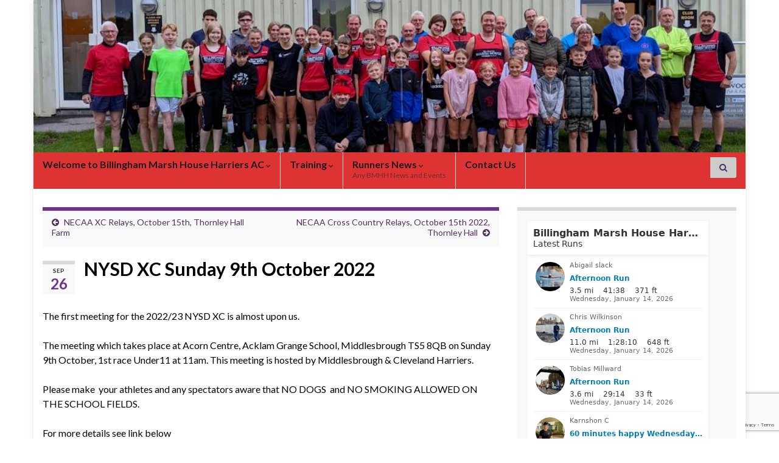

--- FILE ---
content_type: text/html; charset=UTF-8
request_url: https://marsh-house.org/nysd-xc-sunday-9th-october/
body_size: 12266
content:
<!DOCTYPE html><!--[if IE 7]>
<html class="ie ie7" lang="en-GB" prefix="og: http://ogp.me/ns#">
<![endif]-->
<!--[if IE 8]>
<html class="ie ie8" lang="en-GB" prefix="og: http://ogp.me/ns#">
<![endif]-->
<!--[if !(IE 7) & !(IE 8)]><!-->
<html lang="en-GB" prefix="og: http://ogp.me/ns#">
<!--<![endif]-->
    <head>
        <meta charset="UTF-8">
        <meta http-equiv="X-UA-Compatible" content="IE=edge">
        <meta name="viewport" content="width=device-width, initial-scale=1">
        <title>NYSD XC Sunday 9th October 2022 &#8211; Billingham Marsh House Harriers AC</title>
<meta name='robots' content='max-image-preview:large' />
	<style>img:is([sizes="auto" i], [sizes^="auto," i]) { contain-intrinsic-size: 3000px 1500px }</style>
	<link rel="alternate" type="application/rss+xml" title="Billingham Marsh House Harriers AC &raquo; Feed" href="https://marsh-house.org/feed/" />
<link rel="alternate" type="application/rss+xml" title="Billingham Marsh House Harriers AC &raquo; Comments Feed" href="https://marsh-house.org/comments/feed/" />
<link rel="alternate" type="application/rss+xml" title="Billingham Marsh House Harriers AC &raquo; NYSD XC Sunday 9th October 2022 Comments Feed" href="https://marsh-house.org/nysd-xc-sunday-9th-october/feed/" />
<script type="text/javascript">
/* <![CDATA[ */
window._wpemojiSettings = {"baseUrl":"https:\/\/s.w.org\/images\/core\/emoji\/15.0.3\/72x72\/","ext":".png","svgUrl":"https:\/\/s.w.org\/images\/core\/emoji\/15.0.3\/svg\/","svgExt":".svg","source":{"concatemoji":"https:\/\/marsh-house.org\/wp-includes\/js\/wp-emoji-release.min.js?ver=6.7.4"}};
/*! This file is auto-generated */
!function(i,n){var o,s,e;function c(e){try{var t={supportTests:e,timestamp:(new Date).valueOf()};sessionStorage.setItem(o,JSON.stringify(t))}catch(e){}}function p(e,t,n){e.clearRect(0,0,e.canvas.width,e.canvas.height),e.fillText(t,0,0);var t=new Uint32Array(e.getImageData(0,0,e.canvas.width,e.canvas.height).data),r=(e.clearRect(0,0,e.canvas.width,e.canvas.height),e.fillText(n,0,0),new Uint32Array(e.getImageData(0,0,e.canvas.width,e.canvas.height).data));return t.every(function(e,t){return e===r[t]})}function u(e,t,n){switch(t){case"flag":return n(e,"\ud83c\udff3\ufe0f\u200d\u26a7\ufe0f","\ud83c\udff3\ufe0f\u200b\u26a7\ufe0f")?!1:!n(e,"\ud83c\uddfa\ud83c\uddf3","\ud83c\uddfa\u200b\ud83c\uddf3")&&!n(e,"\ud83c\udff4\udb40\udc67\udb40\udc62\udb40\udc65\udb40\udc6e\udb40\udc67\udb40\udc7f","\ud83c\udff4\u200b\udb40\udc67\u200b\udb40\udc62\u200b\udb40\udc65\u200b\udb40\udc6e\u200b\udb40\udc67\u200b\udb40\udc7f");case"emoji":return!n(e,"\ud83d\udc26\u200d\u2b1b","\ud83d\udc26\u200b\u2b1b")}return!1}function f(e,t,n){var r="undefined"!=typeof WorkerGlobalScope&&self instanceof WorkerGlobalScope?new OffscreenCanvas(300,150):i.createElement("canvas"),a=r.getContext("2d",{willReadFrequently:!0}),o=(a.textBaseline="top",a.font="600 32px Arial",{});return e.forEach(function(e){o[e]=t(a,e,n)}),o}function t(e){var t=i.createElement("script");t.src=e,t.defer=!0,i.head.appendChild(t)}"undefined"!=typeof Promise&&(o="wpEmojiSettingsSupports",s=["flag","emoji"],n.supports={everything:!0,everythingExceptFlag:!0},e=new Promise(function(e){i.addEventListener("DOMContentLoaded",e,{once:!0})}),new Promise(function(t){var n=function(){try{var e=JSON.parse(sessionStorage.getItem(o));if("object"==typeof e&&"number"==typeof e.timestamp&&(new Date).valueOf()<e.timestamp+604800&&"object"==typeof e.supportTests)return e.supportTests}catch(e){}return null}();if(!n){if("undefined"!=typeof Worker&&"undefined"!=typeof OffscreenCanvas&&"undefined"!=typeof URL&&URL.createObjectURL&&"undefined"!=typeof Blob)try{var e="postMessage("+f.toString()+"("+[JSON.stringify(s),u.toString(),p.toString()].join(",")+"));",r=new Blob([e],{type:"text/javascript"}),a=new Worker(URL.createObjectURL(r),{name:"wpTestEmojiSupports"});return void(a.onmessage=function(e){c(n=e.data),a.terminate(),t(n)})}catch(e){}c(n=f(s,u,p))}t(n)}).then(function(e){for(var t in e)n.supports[t]=e[t],n.supports.everything=n.supports.everything&&n.supports[t],"flag"!==t&&(n.supports.everythingExceptFlag=n.supports.everythingExceptFlag&&n.supports[t]);n.supports.everythingExceptFlag=n.supports.everythingExceptFlag&&!n.supports.flag,n.DOMReady=!1,n.readyCallback=function(){n.DOMReady=!0}}).then(function(){return e}).then(function(){var e;n.supports.everything||(n.readyCallback(),(e=n.source||{}).concatemoji?t(e.concatemoji):e.wpemoji&&e.twemoji&&(t(e.twemoji),t(e.wpemoji)))}))}((window,document),window._wpemojiSettings);
/* ]]> */
</script>
<style id='wp-emoji-styles-inline-css' type='text/css'>

	img.wp-smiley, img.emoji {
		display: inline !important;
		border: none !important;
		box-shadow: none !important;
		height: 1em !important;
		width: 1em !important;
		margin: 0 0.07em !important;
		vertical-align: -0.1em !important;
		background: none !important;
		padding: 0 !important;
	}
</style>
<link rel='stylesheet' id='wp-block-library-css' href='https://marsh-house.org/wp-includes/css/dist/block-library/style.min.css?ver=6.7.4' type='text/css' media='all' />
<link rel='stylesheet' id='wp-strava-block-css' href='https://marsh-house.org/wp-content/plugins/wp-strava/build/style.css?ver=1724549797' type='text/css' media='all' />
<style id='classic-theme-styles-inline-css' type='text/css'>
/*! This file is auto-generated */
.wp-block-button__link{color:#fff;background-color:#32373c;border-radius:9999px;box-shadow:none;text-decoration:none;padding:calc(.667em + 2px) calc(1.333em + 2px);font-size:1.125em}.wp-block-file__button{background:#32373c;color:#fff;text-decoration:none}
</style>
<style id='global-styles-inline-css' type='text/css'>
:root{--wp--preset--aspect-ratio--square: 1;--wp--preset--aspect-ratio--4-3: 4/3;--wp--preset--aspect-ratio--3-4: 3/4;--wp--preset--aspect-ratio--3-2: 3/2;--wp--preset--aspect-ratio--2-3: 2/3;--wp--preset--aspect-ratio--16-9: 16/9;--wp--preset--aspect-ratio--9-16: 9/16;--wp--preset--color--black: #000000;--wp--preset--color--cyan-bluish-gray: #abb8c3;--wp--preset--color--white: #ffffff;--wp--preset--color--pale-pink: #f78da7;--wp--preset--color--vivid-red: #cf2e2e;--wp--preset--color--luminous-vivid-orange: #ff6900;--wp--preset--color--luminous-vivid-amber: #fcb900;--wp--preset--color--light-green-cyan: #7bdcb5;--wp--preset--color--vivid-green-cyan: #00d084;--wp--preset--color--pale-cyan-blue: #8ed1fc;--wp--preset--color--vivid-cyan-blue: #0693e3;--wp--preset--color--vivid-purple: #9b51e0;--wp--preset--gradient--vivid-cyan-blue-to-vivid-purple: linear-gradient(135deg,rgba(6,147,227,1) 0%,rgb(155,81,224) 100%);--wp--preset--gradient--light-green-cyan-to-vivid-green-cyan: linear-gradient(135deg,rgb(122,220,180) 0%,rgb(0,208,130) 100%);--wp--preset--gradient--luminous-vivid-amber-to-luminous-vivid-orange: linear-gradient(135deg,rgba(252,185,0,1) 0%,rgba(255,105,0,1) 100%);--wp--preset--gradient--luminous-vivid-orange-to-vivid-red: linear-gradient(135deg,rgba(255,105,0,1) 0%,rgb(207,46,46) 100%);--wp--preset--gradient--very-light-gray-to-cyan-bluish-gray: linear-gradient(135deg,rgb(238,238,238) 0%,rgb(169,184,195) 100%);--wp--preset--gradient--cool-to-warm-spectrum: linear-gradient(135deg,rgb(74,234,220) 0%,rgb(151,120,209) 20%,rgb(207,42,186) 40%,rgb(238,44,130) 60%,rgb(251,105,98) 80%,rgb(254,248,76) 100%);--wp--preset--gradient--blush-light-purple: linear-gradient(135deg,rgb(255,206,236) 0%,rgb(152,150,240) 100%);--wp--preset--gradient--blush-bordeaux: linear-gradient(135deg,rgb(254,205,165) 0%,rgb(254,45,45) 50%,rgb(107,0,62) 100%);--wp--preset--gradient--luminous-dusk: linear-gradient(135deg,rgb(255,203,112) 0%,rgb(199,81,192) 50%,rgb(65,88,208) 100%);--wp--preset--gradient--pale-ocean: linear-gradient(135deg,rgb(255,245,203) 0%,rgb(182,227,212) 50%,rgb(51,167,181) 100%);--wp--preset--gradient--electric-grass: linear-gradient(135deg,rgb(202,248,128) 0%,rgb(113,206,126) 100%);--wp--preset--gradient--midnight: linear-gradient(135deg,rgb(2,3,129) 0%,rgb(40,116,252) 100%);--wp--preset--font-size--small: 14px;--wp--preset--font-size--medium: 20px;--wp--preset--font-size--large: 20px;--wp--preset--font-size--x-large: 42px;--wp--preset--font-size--tiny: 10px;--wp--preset--font-size--regular: 16px;--wp--preset--font-size--larger: 26px;--wp--preset--spacing--20: 0.44rem;--wp--preset--spacing--30: 0.67rem;--wp--preset--spacing--40: 1rem;--wp--preset--spacing--50: 1.5rem;--wp--preset--spacing--60: 2.25rem;--wp--preset--spacing--70: 3.38rem;--wp--preset--spacing--80: 5.06rem;--wp--preset--shadow--natural: 6px 6px 9px rgba(0, 0, 0, 0.2);--wp--preset--shadow--deep: 12px 12px 50px rgba(0, 0, 0, 0.4);--wp--preset--shadow--sharp: 6px 6px 0px rgba(0, 0, 0, 0.2);--wp--preset--shadow--outlined: 6px 6px 0px -3px rgba(255, 255, 255, 1), 6px 6px rgba(0, 0, 0, 1);--wp--preset--shadow--crisp: 6px 6px 0px rgba(0, 0, 0, 1);}:where(.is-layout-flex){gap: 0.5em;}:where(.is-layout-grid){gap: 0.5em;}body .is-layout-flex{display: flex;}.is-layout-flex{flex-wrap: wrap;align-items: center;}.is-layout-flex > :is(*, div){margin: 0;}body .is-layout-grid{display: grid;}.is-layout-grid > :is(*, div){margin: 0;}:where(.wp-block-columns.is-layout-flex){gap: 2em;}:where(.wp-block-columns.is-layout-grid){gap: 2em;}:where(.wp-block-post-template.is-layout-flex){gap: 1.25em;}:where(.wp-block-post-template.is-layout-grid){gap: 1.25em;}.has-black-color{color: var(--wp--preset--color--black) !important;}.has-cyan-bluish-gray-color{color: var(--wp--preset--color--cyan-bluish-gray) !important;}.has-white-color{color: var(--wp--preset--color--white) !important;}.has-pale-pink-color{color: var(--wp--preset--color--pale-pink) !important;}.has-vivid-red-color{color: var(--wp--preset--color--vivid-red) !important;}.has-luminous-vivid-orange-color{color: var(--wp--preset--color--luminous-vivid-orange) !important;}.has-luminous-vivid-amber-color{color: var(--wp--preset--color--luminous-vivid-amber) !important;}.has-light-green-cyan-color{color: var(--wp--preset--color--light-green-cyan) !important;}.has-vivid-green-cyan-color{color: var(--wp--preset--color--vivid-green-cyan) !important;}.has-pale-cyan-blue-color{color: var(--wp--preset--color--pale-cyan-blue) !important;}.has-vivid-cyan-blue-color{color: var(--wp--preset--color--vivid-cyan-blue) !important;}.has-vivid-purple-color{color: var(--wp--preset--color--vivid-purple) !important;}.has-black-background-color{background-color: var(--wp--preset--color--black) !important;}.has-cyan-bluish-gray-background-color{background-color: var(--wp--preset--color--cyan-bluish-gray) !important;}.has-white-background-color{background-color: var(--wp--preset--color--white) !important;}.has-pale-pink-background-color{background-color: var(--wp--preset--color--pale-pink) !important;}.has-vivid-red-background-color{background-color: var(--wp--preset--color--vivid-red) !important;}.has-luminous-vivid-orange-background-color{background-color: var(--wp--preset--color--luminous-vivid-orange) !important;}.has-luminous-vivid-amber-background-color{background-color: var(--wp--preset--color--luminous-vivid-amber) !important;}.has-light-green-cyan-background-color{background-color: var(--wp--preset--color--light-green-cyan) !important;}.has-vivid-green-cyan-background-color{background-color: var(--wp--preset--color--vivid-green-cyan) !important;}.has-pale-cyan-blue-background-color{background-color: var(--wp--preset--color--pale-cyan-blue) !important;}.has-vivid-cyan-blue-background-color{background-color: var(--wp--preset--color--vivid-cyan-blue) !important;}.has-vivid-purple-background-color{background-color: var(--wp--preset--color--vivid-purple) !important;}.has-black-border-color{border-color: var(--wp--preset--color--black) !important;}.has-cyan-bluish-gray-border-color{border-color: var(--wp--preset--color--cyan-bluish-gray) !important;}.has-white-border-color{border-color: var(--wp--preset--color--white) !important;}.has-pale-pink-border-color{border-color: var(--wp--preset--color--pale-pink) !important;}.has-vivid-red-border-color{border-color: var(--wp--preset--color--vivid-red) !important;}.has-luminous-vivid-orange-border-color{border-color: var(--wp--preset--color--luminous-vivid-orange) !important;}.has-luminous-vivid-amber-border-color{border-color: var(--wp--preset--color--luminous-vivid-amber) !important;}.has-light-green-cyan-border-color{border-color: var(--wp--preset--color--light-green-cyan) !important;}.has-vivid-green-cyan-border-color{border-color: var(--wp--preset--color--vivid-green-cyan) !important;}.has-pale-cyan-blue-border-color{border-color: var(--wp--preset--color--pale-cyan-blue) !important;}.has-vivid-cyan-blue-border-color{border-color: var(--wp--preset--color--vivid-cyan-blue) !important;}.has-vivid-purple-border-color{border-color: var(--wp--preset--color--vivid-purple) !important;}.has-vivid-cyan-blue-to-vivid-purple-gradient-background{background: var(--wp--preset--gradient--vivid-cyan-blue-to-vivid-purple) !important;}.has-light-green-cyan-to-vivid-green-cyan-gradient-background{background: var(--wp--preset--gradient--light-green-cyan-to-vivid-green-cyan) !important;}.has-luminous-vivid-amber-to-luminous-vivid-orange-gradient-background{background: var(--wp--preset--gradient--luminous-vivid-amber-to-luminous-vivid-orange) !important;}.has-luminous-vivid-orange-to-vivid-red-gradient-background{background: var(--wp--preset--gradient--luminous-vivid-orange-to-vivid-red) !important;}.has-very-light-gray-to-cyan-bluish-gray-gradient-background{background: var(--wp--preset--gradient--very-light-gray-to-cyan-bluish-gray) !important;}.has-cool-to-warm-spectrum-gradient-background{background: var(--wp--preset--gradient--cool-to-warm-spectrum) !important;}.has-blush-light-purple-gradient-background{background: var(--wp--preset--gradient--blush-light-purple) !important;}.has-blush-bordeaux-gradient-background{background: var(--wp--preset--gradient--blush-bordeaux) !important;}.has-luminous-dusk-gradient-background{background: var(--wp--preset--gradient--luminous-dusk) !important;}.has-pale-ocean-gradient-background{background: var(--wp--preset--gradient--pale-ocean) !important;}.has-electric-grass-gradient-background{background: var(--wp--preset--gradient--electric-grass) !important;}.has-midnight-gradient-background{background: var(--wp--preset--gradient--midnight) !important;}.has-small-font-size{font-size: var(--wp--preset--font-size--small) !important;}.has-medium-font-size{font-size: var(--wp--preset--font-size--medium) !important;}.has-large-font-size{font-size: var(--wp--preset--font-size--large) !important;}.has-x-large-font-size{font-size: var(--wp--preset--font-size--x-large) !important;}
:where(.wp-block-post-template.is-layout-flex){gap: 1.25em;}:where(.wp-block-post-template.is-layout-grid){gap: 1.25em;}
:where(.wp-block-columns.is-layout-flex){gap: 2em;}:where(.wp-block-columns.is-layout-grid){gap: 2em;}
:root :where(.wp-block-pullquote){font-size: 1.5em;line-height: 1.6;}
</style>
<link rel='stylesheet' id='contact-form-7-css' href='https://marsh-house.org/wp-content/plugins/contact-form-7/includes/css/styles.css?ver=6.1.4' type='text/css' media='all' />
<link rel='stylesheet' id='SFSImainCss-css' href='https://marsh-house.org/wp-content/plugins/ultimate-social-media-icons/css/sfsi-style.css?ver=2.9.6' type='text/css' media='all' />
<link rel='stylesheet' id='bootstrap-css' href='https://marsh-house.org/wp-content/themes/graphene/bootstrap/css/bootstrap.min.css?ver=6.7.4' type='text/css' media='all' />
<link rel='stylesheet' id='font-awesome-css' href='https://marsh-house.org/wp-content/themes/graphene/fonts/font-awesome/css/font-awesome.min.css?ver=6.7.4' type='text/css' media='all' />
<link rel='stylesheet' id='graphene-css' href='https://marsh-house.org/wp-content/themes/graphene/style.css?ver=2.9.4' type='text/css' media='screen' />
<link rel='stylesheet' id='graphene-responsive-css' href='https://marsh-house.org/wp-content/themes/graphene/responsive.css?ver=2.9.4' type='text/css' media='all' />
<link rel='stylesheet' id='graphene-blocks-css' href='https://marsh-house.org/wp-content/themes/graphene/blocks.css?ver=2.9.4' type='text/css' media='all' />
<link rel='stylesheet' id='wp-members-css' href='https://marsh-house.org/wp-content/plugins/wp-members/assets/css/forms/generic-no-float.min.css?ver=3.5.5.1' type='text/css' media='all' />
<link rel='stylesheet' id='tablepress-default-css' href='https://marsh-house.org/wp-content/plugins/tablepress/css/build/default.css?ver=3.2.6' type='text/css' media='all' />
<!--n2css--><!--n2js--><script type="text/javascript" src="https://marsh-house.org/wp-includes/js/jquery/jquery.min.js?ver=3.7.1" id="jquery-core-js"></script>
<script type="text/javascript" src="https://marsh-house.org/wp-includes/js/jquery/jquery-migrate.min.js?ver=3.4.1" id="jquery-migrate-js"></script>
<script defer type="text/javascript" src="https://marsh-house.org/wp-content/themes/graphene/bootstrap/js/bootstrap.min.js?ver=2.9.4" id="bootstrap-js"></script>
<script defer type="text/javascript" src="https://marsh-house.org/wp-content/themes/graphene/js/bootstrap-hover-dropdown/bootstrap-hover-dropdown.min.js?ver=2.9.4" id="bootstrap-hover-dropdown-js"></script>
<script defer type="text/javascript" src="https://marsh-house.org/wp-content/themes/graphene/js/bootstrap-submenu/bootstrap-submenu.min.js?ver=2.9.4" id="bootstrap-submenu-js"></script>
<script defer type="text/javascript" src="https://marsh-house.org/wp-content/themes/graphene/js/jquery.infinitescroll.min.js?ver=2.9.4" id="infinite-scroll-js"></script>
<script type="text/javascript" id="graphene-js-extra">
/* <![CDATA[ */
var grapheneJS = {"siteurl":"https:\/\/marsh-house.org","ajaxurl":"https:\/\/marsh-house.org\/wp-admin\/admin-ajax.php","templateUrl":"https:\/\/marsh-house.org\/wp-content\/themes\/graphene","isSingular":"1","enableStickyMenu":"","shouldShowComments":"1","commentsOrder":"newest","sliderDisable":"1","sliderInterval":"7000","infScrollBtnLbl":"Load more","infScrollOn":"","infScrollCommentsOn":"","totalPosts":"1","postsPerPage":"6","isPageNavi":"","infScrollMsgText":"Fetching window.grapheneInfScrollItemsPerPage of window.grapheneInfScrollItemsLeft items left ...","infScrollMsgTextPlural":"Fetching window.grapheneInfScrollItemsPerPage of window.grapheneInfScrollItemsLeft items left ...","infScrollFinishedText":"All loaded!","commentsPerPage":"50","totalComments":"0","infScrollCommentsMsg":"Fetching window.grapheneInfScrollCommentsPerPage of window.grapheneInfScrollCommentsLeft comment left ...","infScrollCommentsMsgPlural":"Fetching window.grapheneInfScrollCommentsPerPage of window.grapheneInfScrollCommentsLeft comments left ...","infScrollCommentsFinishedMsg":"All comments loaded!","disableLiveSearch":"1","txtNoResult":"No result found.","isMasonry":""};
/* ]]> */
</script>
<script defer type="text/javascript" src="https://marsh-house.org/wp-content/themes/graphene/js/graphene.js?ver=2.9.4" id="graphene-js"></script>
<link rel="https://api.w.org/" href="https://marsh-house.org/wp-json/" /><link rel="alternate" title="JSON" type="application/json" href="https://marsh-house.org/wp-json/wp/v2/posts/10283" /><link rel="EditURI" type="application/rsd+xml" title="RSD" href="https://marsh-house.org/xmlrpc.php?rsd" />
<meta name="generator" content="WordPress 6.7.4" />
<link rel="canonical" href="https://marsh-house.org/nysd-xc-sunday-9th-october/" />
<link rel='shortlink' href='https://marsh-house.org/?p=10283' />
<link rel="alternate" title="oEmbed (JSON)" type="application/json+oembed" href="https://marsh-house.org/wp-json/oembed/1.0/embed?url=https%3A%2F%2Fmarsh-house.org%2Fnysd-xc-sunday-9th-october%2F" />
<link rel="alternate" title="oEmbed (XML)" type="text/xml+oembed" href="https://marsh-house.org/wp-json/oembed/1.0/embed?url=https%3A%2F%2Fmarsh-house.org%2Fnysd-xc-sunday-9th-october%2F&#038;format=xml" />
<meta name="follow.[base64]" content="CSGfYnvmEAg1zpCeSVf8"/>		<script>
		   WebFontConfig = {
		      google: { 
		      	families: ["Lato:400,400i,700,700i&display=swap"]		      }
		   };

		   (function(d) {
		      var wf = d.createElement('script'), s = d.scripts[0];
		      wf.src = 'https://ajax.googleapis.com/ajax/libs/webfont/1.6.26/webfont.js';
		      wf.async = true;
		      s.parentNode.insertBefore(wf, s);
		   })(document);
		</script>
	<style type="text/css">
.top-bar{background-color:#000000} .top-bar .searchform .btn-default, .top-bar #top_search .searchform .btn-default{color:#000000}.top-bar, .top-bar input{color:#dd3333} .top-bar .searchform .btn-default, .top-bar #top_search .searchform .btn-default{background:#dd3333}.top-bar a, .top-bar a:hover {color:#000000}.navbar {background: #dd3333} @media only screen and (max-width: 768px){ #mega-menu-wrap-Header-Menu .mega-menu-toggle + #mega-menu-Header-Menu {background: #dd3333} }.navbar #header-menu-wrap .nav li:focus, .navbar #header-menu-wrap .nav li:hover, .navbar #header-menu-wrap .nav li.current-menu-item, .navbar #header-menu-wrap .nav li.current-menu-ancestor, .navbar #header-menu-wrap .dropdown-menu li, .navbar #header-menu-wrap .dropdown-menu > li > a:focus, .navbar #header-menu-wrap .dropdown-menu > li > a:hover, .navbar #header-menu-wrap .dropdown-menu > .active > a, .navbar #header-menu-wrap .dropdown-menu > .active > a:focus, .navbar #header-menu-wrap .dropdown-menu > .active > a:hover, .navbar #header-menu-wrap .navbar-nav>.open>a, .navbar #header-menu-wrap .navbar-nav>.open>a:focus, .navbar #header-menu-wrap .navbar-nav>.open>a:hover, .navbar .navbar-nav>.active>a, .navbar .navbar-nav>.active>a:focus, .navbar .navbar-nav>.active>a:hover, #header-menu-wrap #mega-menu-wrap-Header-Menu #mega-menu-Header-Menu li.mega-current-menu-item, #header-menu-wrap #mega-menu-wrap-Header-Menu #mega-menu-Header-Menu > li.mega-menu-item > a.mega-menu-link:hover, #header-menu-wrap #mega-menu-wrap-Header-Menu #mega-menu-Header-Menu > li.mega-toggle-on > a.mega-menu-link, #header-menu-wrap #mega-menu-wrap-Header-Menu #mega-menu-Header-Menu > li.mega-current-menu-item > a.mega-menu-link {background: #dd3333}.navbar #secondary-menu > li > a {color: #000000}.navbar #secondary-menu-wrap .navbar-nav>.active>a, .navbar #secondary-menu-wrap .navbar-nav>.active>a:focus, .navbar #secondary-menu-wrap .navbar-nav>.active>a:hover, .navbar #secondary-menu-wrap .navbar-nav>.open>a, .navbar #secondary-menu-wrap .navbar-nav>.open>a:focus, .navbar #secondary-menu-wrap .navbar-nav>.open>a:hover, .navbar #secondary-menu-wrap .navbar-nav>.current-menu-item>a, .navbar #secondary-menu-wrap .navbar-nav>.current-menu-item>a:hover, .navbar #secondary-menu-wrap .navbar-nav>.current-menu-item>a:focus, .navbar #secondary-menu-wrap .navbar-nav>.current-menu-ancestor>a, .navbar #secondary-menu-wrap .navbar-nav>.current-menu-ancestor>a:hover, .navbar #secondary-menu-wrap .navbar-nav>.current-menu-ancestor>a:focus, .navbar #secondary-menu-wrap .navbar-nav>li>a:focus, .navbar #secondary-menu-wrap .navbar-nav>li>a:hover {color: #000000}.navbar #secondary-menu-wrap .nav .dropdown-menu li:hover > a, .navbar #secondary-menu-wrap .nav .dropdown-menu li.current-menu-item > a, .navbar #secondary-menu-wrap .nav .dropdown-menu li.current-menu-ancestor > a {color: #000000}body, blockquote p {color: #000000}.post-title, .post-title a, .post-title a:hover, .post-title a:visited {color: #000000}a:focus, a:hover, .post-nav-top a:hover {color: #8224e3}.sticky {border-color: #4f2d69}.child-page {background-color: #ffffff}body{background-image:none}.header_title, .header_title a, .header_title a:visited, .header_title a:hover, .header_desc {color:#blank}.entry-content, .sidebar, .comment-entry{ color:#000000; }.carousel, .carousel .item{height:400px}@media (max-width: 991px) {.carousel, .carousel .item{height:250px}}#header{max-height:310px}.post-title, .post-title a, .post-title a:hover, .post-title a:visited{ color: #000000 }
</style>
		<script type="application/ld+json">{"@context":"http:\/\/schema.org","@type":"Article","mainEntityOfPage":"https:\/\/marsh-house.org\/nysd-xc-sunday-9th-october\/","publisher":{"@type":"Organization","name":"Billingham Marsh House Harriers AC","logo":{"@type":"ImageObject","url":"https:\/\/marsh-house.org\/wp-content\/uploads\/2019\/02\/BMHH-Logo2-e1550346215361-100x100.jpg","height":32,"width":32}},"headline":"NYSD XC Sunday 9th October 2022","datePublished":"2022-09-26T20:42:09+00:00","dateModified":"2022-09-28T23:53:53+00:00","description":"The first meeting for the 2022\/23 NYSD XC is almost upon us. The meeting which takes place at Acorn Centre, Acklam Grange School, Middlesbrough TS5 8QB on Sunday 9th October, 1st race Under11 at 11am. This meeting is hosted by Middlesbrough &amp; Cleveland Harriers. Please make&nbsp; your athletes and any spectators aware that NO DOGS&nbsp; ...","author":{"@type":"Person","name":"Claire Shipley"},"image":["https:\/\/marsh-house.org\/wp-content\/uploads\/2022\/09\/NYSD-Acklam.jpg"]}</script>
	<style type="text/css" id="custom-background-css">
body.custom-background { background-color: #ffffff; }
</style>
	<meta property="og:type" content="article" />
<meta property="og:title" content="NYSD XC Sunday 9th October 2022" />
<meta property="og:url" content="https://marsh-house.org/nysd-xc-sunday-9th-october/" />
<meta property="og:site_name" content="Billingham Marsh House Harriers AC" />
<meta property="og:description" content="The first meeting for the 2022/23 NYSD XC is almost upon us. The meeting which takes place at Acorn Centre, Acklam Grange School, Middlesbrough TS5 8QB on Sunday 9th October, 1st race Under11 at 11am. This meeting is hosted by Middlesbrough &amp; Cleveland Harriers. Please make&nbsp; your athletes and any spectators aware that NO DOGS&nbsp; ..." />
<meta property="og:updated_time" content="2022-09-28T23:53:53+00:00" />
<meta property="article:modified_time" content="2022-09-28T23:53:53+00:00" />
<meta property="article:published_time" content="2022-09-26T20:42:09+00:00" />
<meta property="og:image" content="https://marsh-house.org/wp-content/uploads/2022/09/NYSD-Acklam.jpg" />
<meta property="og:image:width" content="554" />
<meta property="og:image:height" content="630" />
<link rel="icon" href="https://marsh-house.org/wp-content/uploads/2019/02/BMHH-Logo2-e1550346215361-100x100.jpg" sizes="32x32" />
<link rel="icon" href="https://marsh-house.org/wp-content/uploads/2019/02/BMHH-Logo2-300x300.jpg" sizes="192x192" />
<link rel="apple-touch-icon" href="https://marsh-house.org/wp-content/uploads/2019/02/BMHH-Logo2-300x300.jpg" />
<meta name="msapplication-TileImage" content="https://marsh-house.org/wp-content/uploads/2019/02/BMHH-Logo2-300x300.jpg" />
<style id="sccss">/* Enter Your Custom CSS Here */
#favorite_203 { display:none; }
#favorite_14 { display:none; }
#favorite_2043 { display:none; }
#favorite_2333 { display:none; }
#favorite_2728 { display:none; }
#favorite_2717 { display:none; }
#favorite_2335 { display:none; }
#favorite_2337 { display:none; }
#favorite_2339 { display:none; }
#favorite_1797 { display:none; }
#favorite_2320 { display:none; }
#favorite_2323 { display:none; }
#favorite_2020 { display:none; }
#favorite_2350 { display:none; }
#sidebar-nav { display:none; }
#sidebar-archives { display:none; }
#sidebar-meta { display:none; }
#s { display:none; }
#search-submit { display:none; }
#sidebar-search { display:none; }
#favorite_2735 { display:none; }
#favorite_2329 { display:none; }
#favorite_2803 { display:none; }
#favorite_2790 { display:none; }
#favorite_2768 { display:none; }
#favorite_2916 { display:none; }
#favorite_2962 { display:none; }
#favorite_2969 { display:none; }
#favorite_2982 { display:none; } 
#favorite_2978 { display:none; }
#favorite_2976 { display:none; }
#favorite_2974 { display:none; }
#favorite_2994 { display:none; }
#favorite_3000 { display:none; }
#favorite_3076 { display:none; }
#favorite_3082 { display:none; }
#favorite_3088 { display:none; }
#favorite_3091 { display:none; }

body {
  font-size: 16px;}
.main-holder {
}    text-transform: none !important;</style>    <!-- BEGIN Google Analytics script -->
    	<!-- Global site tag (gtag.js) - Google Analytics -->
<script async src="https://www.googletagmanager.com/gtag/js?id=UA-135085884-1"></script>
<script>
  window.dataLayer = window.dataLayer || [];
  function gtag(){dataLayer.push(arguments);}
  gtag('js', new Date());

  gtag('config', 'UA-135085884-1');
</script>
    <!-- END Google Analytics script -->
        </head>
    <body class="post-template-default single single-post postid-10283 single-format-standard custom-background wp-embed-responsive sfsi_actvite_theme_cute bottom-slider left-col-first layout-boxed two_col_left two-columns singular">
        
        <div class="container boxed-wrapper">
            
            

            <div id="header" class="row">

                <img src="https://marsh-house.org/wp-content/uploads/2022/09/cropped-1664281220042blob-1170x250.png" alt="cropped-1664281220042blob.png" title="cropped-1664281220042blob.png" width="1170" height="250" />                
                                    <a href="https://marsh-house.org" id="header_img_link" title="Go back to the front page">&nbsp;</a>                            </div>


                        <nav class="navbar row ">

                <div class="navbar-header align-center">
                		                    <button type="button" class="navbar-toggle collapsed" data-toggle="collapse" data-target="#header-menu-wrap, #secondary-menu-wrap">
	                        <span class="sr-only">Toggle navigation</span>
	                        <span class="icon-bar"></span>
	                        <span class="icon-bar"></span>
	                        <span class="icon-bar"></span>
	                    </button>
                	                    
                    
                                            <p class="header_title mobile-only">
                            <a href="https://marsh-house.org" title="Go back to the front page">                                Billingham Marsh House Harriers AC                            </a>                        </p>
                    
                                            
                                    </div>

                                    <div class="collapse navbar-collapse" id="header-menu-wrap">

            			<ul id="header-menu" class="nav navbar-nav flip has-desc"><li id="menu-item-16876" class="menu-item menu-item-type-post_type menu-item-object-page menu-item-home menu-item-has-children menu-item-16876"><a href="https://marsh-house.org/" class="dropdown-toggle" data-toggle="dropdown" data-submenu="1" data-depth="10" data-hover="dropdown" data-delay="0">Welcome to Billingham Marsh House Harriers AC <i class="fa fa-chevron-down"></i></a>
<ul class="dropdown-menu">
	<li id="menu-item-16890" class="menu-item menu-item-type-post_type menu-item-object-page menu-item-16890"><a href="https://marsh-house.org/membership/">Membership</a></li>
	<li id="menu-item-16894" class="menu-item menu-item-type-post_type menu-item-object-page menu-item-16894"><a href="https://marsh-house.org/coaches-and-committee/">Coaches and Committee</a></li>
	<li id="menu-item-16897" class="menu-item menu-item-type-post_type menu-item-object-page menu-item-16897"><a href="https://marsh-house.org/privacy-policy/">Privacy Policy</a></li>
</ul>
</li>
<li id="menu-item-16877" class="menu-item menu-item-type-post_type menu-item-object-page menu-item-has-children menu-item-16877"><a href="https://marsh-house.org/training/" class="dropdown-toggle" data-toggle="dropdown" data-submenu="1" data-depth="10" data-hover="dropdown" data-delay="0">Training <i class="fa fa-chevron-down"></i></a>
<ul class="dropdown-menu">
	<li id="menu-item-16900" class="menu-item menu-item-type-post_type menu-item-object-page menu-item-16900"><a href="https://marsh-house.org/senior-club-training/">Seniors</a></li>
	<li id="menu-item-16878" class="menu-item menu-item-type-post_type menu-item-object-page menu-item-16878"><a href="https://marsh-house.org/juniors/">Juniors</a></li>
</ul>
</li>
<li id="menu-item-16886" class="menu-item menu-item-type-taxonomy menu-item-object-category current-post-ancestor current-menu-parent current-post-parent menu-item-has-children menu-item-16886"><a href="https://marsh-house.org/category/general/news/" class="dropdown-toggle has-desc" data-toggle="dropdown" data-submenu="1" data-depth="10" data-hover="dropdown" data-delay="0">Runners News <i class="fa fa-chevron-down"></i> <span class="desc">Any BMHH News and Events</span></a>
<ul class="dropdown-menu">
	<li id="menu-item-17032" class="menu-item menu-item-type-taxonomy menu-item-object-category menu-item-17032"><a href="https://marsh-house.org/category/upcoming-events/">Upcoming Events</a></li>
	<li id="menu-item-17030" class="menu-item menu-item-type-taxonomy menu-item-object-category menu-item-17030"><a href="https://marsh-house.org/category/race-reports-and-member-experience/">Race Reports and Member Experience</a></li>
	<li id="menu-item-17033" class="menu-item menu-item-type-taxonomy menu-item-object-category menu-item-17033"><a href="https://marsh-house.org/category/results/">Results</a></li>
</ul>
</li>
<li id="menu-item-16882" class="menu-item menu-item-type-post_type menu-item-object-page menu-item-16882"><a href="https://marsh-house.org/contact-us/">Contact Us</a></li>
</ul>                        
            			                            <div id="top_search" class="navbar-form navbar-right">
                                <form class="searchform" method="get" action="https://marsh-house.org">
	<div class="input-group">
		<div class="form-group live-search-input">
			<label for="s" class="screen-reader-text">Search for:</label>
		    <input type="text" id="s" name="s" class="form-control" placeholder="Search">
		    		</div>
	    <span class="input-group-btn">
	    	<button class="btn btn-default" type="submit"><i class="fa fa-search"></i></button>
	    </span>
    </div>
    </form>                                                            </div>
                                                
                                            </div>
                
                                    
                            </nav>

            
            <div id="content" class="clearfix hfeed row">
                
                    
                                        
                    <div id="content-main" class="clearfix content-main col-md-8">
                    
	
		<div class="post-nav post-nav-top clearfix">
			<p class="previous col-sm-6"><i class="fa fa-arrow-circle-left"></i> <a href="https://marsh-house.org/necaa-xc-relays-october-15th-thornley-hall-farm/" rel="prev">NECAA XC Relays, October 15th, Thornley Hall Farm</a></p>			<p class="next-post col-sm-6"><a href="https://marsh-house.org/necaa-cross-country-relays-october-15th-thornley-hall/" rel="next">NECAA Cross Country Relays, October 15th 2022, Thornley Hall</a> <i class="fa fa-arrow-circle-right"></i></p>					</div>
		        
<div id="post-10283" class="clearfix post post-10283 type-post status-publish format-standard has-post-thumbnail hentry category-cross-country category-news item-wrap">
		
	<div class="entry clearfix">
    	
                    	<div class="post-date date alpha ">
            <p class="default_date">
            	<span class="month">Sep</span>
                <span class="day">26</span>
                            </p>
                    </div>
            
		        <h1 class="post-title entry-title">
			NYSD XC Sunday 9th October 2022			        </h1>
		
		
				
				<div class="entry-content clearfix">
							
										
						
<p>The first meeting for the 2022/23 NYSD XC is almost upon us.</p>



<p>The meeting which takes place at Acorn Centre, Acklam Grange School, Middlesbrough TS5 8QB on Sunday 9th October, 1st race Under11 at 11am. This meeting is hosted by Middlesbrough &amp; Cleveland Harriers.</p>



<p>Please make&nbsp; your athletes and any spectators aware that NO DOGS&nbsp; and NO SMOKING ALLOWED ON THE SCHOOL FIELDS.</p>



<p></p>



<p>For more details see link below</p>



<div class="wp-block-file"><a href="https://marsh-house.org/wp-content/uploads/2022/09/2022-Acklam-XC-4.pdf">NYSD Acklam 2022</a><a href="https://marsh-house.org/wp-content/uploads/2022/09/2022-Acklam-XC-4.pdf" class="wp-block-file__button" download>Download</a></div>



<p></p>



<p></p>
								</div>
		
			    <ul class="entry-footer">
	    		        <li class="addthis col-sm-8"><div class="add-this">https://www.facebook.com/grou</div></li>
	        	    </ul>
    	</div>

</div>

    <div class="entry-author">
        <div class="row">
            <div class="author-avatar col-sm-3">
            	<a href="https://marsh-house.org/author/claire-shipley/" rel="author">
					                </a>
            </div>

            <div class="author-bio col-sm-9">
                <h3 class="section-title-sm">Claire Shipley</h3>
                    <ul class="author-social">
    	        
			        <li><a href="mailto:claire.s.shipley@gmail.com"><i class="fa fa-envelope-o"></i></a></li>
            </ul>
                </div>
        </div>
    </div>
    












	<div id="comment-form-wrap" class="clearfix">
			<div id="respond" class="comment-respond">
		<h3 id="reply-title" class="comment-reply-title">Leave a Reply <small><a class="btn btn-sm" rel="nofollow" id="cancel-comment-reply-link" href="/nysd-xc-sunday-9th-october/#respond" style="display:none;">Cancel reply</a></small></h3><p class="must-log-in">You must be logged in to post a comment.</p>	</div><!-- #respond -->
		</div>
    

            
  

                </div><!-- #content-main -->
        
            
<div id="sidebar1" class="sidebar sidebar-right widget-area col-md-4">

	
    <div id="block-6" class="sidebar-wrap widget_block"><iframe allowtransparency frameborder='0' height='454' scrolling='no' src='https://www.strava.com/clubs/30403/latest-rides/790d30a0b2287157774417821c1a4f95f67a02ff?show_rides=true' width='300'></iframe></div>    
        
    
</div><!-- #sidebar1 -->        
        
    </div><!-- #content -->


    
        
    <div id="sidebar_bottom" class="sidebar widget-area row footer-widget-col-4">
                    <div id="block-11" class="sidebar-wrap widget_block col-sm-3">
<div class="wp-block-group is-nowrap is-layout-flex wp-container-core-group-is-layout-1 wp-block-group-is-layout-flex">
<figure class="wp-block-image size-full"><img fetchpriority="high" decoding="async" width="341" height="148" src="https://marsh-house.org/wp-content/uploads/2024/09/Education-for-Health-logo.png" alt="" class="wp-image-16903" srcset="https://marsh-house.org/wp-content/uploads/2024/09/Education-for-Health-logo.png 341w, https://marsh-house.org/wp-content/uploads/2024/09/Education-for-Health-logo-300x130.png 300w" sizes="(max-width: 341px) 100vw, 341px" /></figure>
</div>
</div><div id="block-12" class="sidebar-wrap widget_block widget_media_image col-sm-3">
<figure class="wp-block-image size-full"><img decoding="async" width="768" height="364" src="https://marsh-house.org/wp-content/uploads/2024/02/ea-affiliated-club-logo-768x364-1.jpg" alt="" class="wp-image-15342" srcset="https://marsh-house.org/wp-content/uploads/2024/02/ea-affiliated-club-logo-768x364-1.jpg 768w, https://marsh-house.org/wp-content/uploads/2024/02/ea-affiliated-club-logo-768x364-1-300x142.jpg 300w, https://marsh-house.org/wp-content/uploads/2024/02/ea-affiliated-club-logo-768x364-1-750x355.jpg 750w" sizes="(max-width: 768px) 100vw, 768px" /></figure>
</div><div id="block-14" class="sidebar-wrap widget_block widget_media_image col-sm-3">
<figure class="wp-block-image size-large is-resized"><img loading="lazy" decoding="async" width="1024" height="916" src="https://marsh-house.org/wp-content/uploads/2024/09/TFF-1024x916.png" alt="" class="wp-image-16911" style="width:436px;height:auto" srcset="https://marsh-house.org/wp-content/uploads/2024/09/TFF-1024x916.png 1024w, https://marsh-house.org/wp-content/uploads/2024/09/TFF-300x268.png 300w, https://marsh-house.org/wp-content/uploads/2024/09/TFF-768x687.png 768w, https://marsh-house.org/wp-content/uploads/2024/09/TFF-750x671.png 750w, https://marsh-house.org/wp-content/uploads/2024/09/TFF.png 1095w" sizes="auto, (max-width: 1024px) 100vw, 1024px" /></figure>
</div>		
            </div>

	

<div id="footer" class="row default-footer">
    
        
                            <div class="footer-right">
                    	<ul class="social-profiles">
							
			            <li class="social-profile social-profile-facebook">
			            	<a href="https://www.facebook.com/groups/BMHHjuniors" title="Visit Billingham Marsh House Harriers AC&#039;s Facebook page" id="social-id-1" class="mysocial social-facebook" target="_blank">
			            				                            <i class="fa fa-facebook"></i>
		                        			            	</a>
			            </li>
		            
		    						
			            <li class="social-profile social-profile-twitter">
			            	<a href="https://x.com/billmhh" title="Visit Billingham Marsh House Harriers AC&#039;s Twitter page" id="social-id-2" class="mysocial social-twitter" target="_blank">
			            				                            <i class="fa fa-twitter"></i>
		                        			            	</a>
			            </li>
		            
		    	    </ul>
    
                                    </div>
            
            <div class="copyright-developer">
                                    <div id="copyright">
                        <p>&copy; 2026 Billingham Marsh House Harriers AC.</p>                    </div>
                
                                    <div id="developer">
                        <p>
                                                        Made with <i class="fa fa-heart"></i> by <a href="https://www.graphene-theme.com/" rel="nofollow">Graphene Themes</a>.                        </p>

                                            </div>
                            </div>

        
                
    </div><!-- #footer -->


</div><!-- #container -->

                <!--facebook like and share js -->
                <div id="fb-root"></div>
                <script>
                    (function(d, s, id) {
                        var js, fjs = d.getElementsByTagName(s)[0];
                        if (d.getElementById(id)) return;
                        js = d.createElement(s);
                        js.id = id;
                        js.src = "https://connect.facebook.net/en_US/sdk.js#xfbml=1&version=v3.2";
                        fjs.parentNode.insertBefore(js, fjs);
                    }(document, 'script', 'facebook-jssdk'));
                </script>
                <div class="sfsiplus_footerLnk" style="margin: 0 auto;z-index:1000; text-align: center;">Social media & sharing icons  powered by <a href="https://www.ultimatelysocial.com/?utm_source=usmplus_settings_page&utm_campaign=credit_link_to_homepage&utm_medium=banner" target="new">UltimatelySocial </a></div><div class="sfsi_outr_div"><div class="sfsi_FrntInner_chg" style="background-color:#eff7f7;border:1px solid#f3faf2; font-style:;color:#000000;box-shadow:12px 30px 18px #CCCCCC;"><div class="sfsiclpupwpr" onclick="sfsihidemepopup();"><img src="https://marsh-house.org/wp-content/plugins/ultimate-social-media-icons/images/close.png" alt="error" /></div><h2 style="font-family:Helvetica,Arial,sans-serif;font-style:;color:#000000;font-size:30px">Enjoy this site? Please spread the word :)</h2><ul style="margin-bottom:0px"><li><div style='width:51px; height:51px;margin-left:5px;margin-bottom:5px; ' class='sfsi_wicons ' ><div class='inerCnt'><a class=' sficn' data-effect='scale' target='_blank'  href='https://marsh-house.org/feed/' id='sfsiid_rss_icon' style='width:51px;height:51px;opacity:1;'  ><img data-pin-nopin='true' alt='RSS' title='RSS' src='https://marsh-house.org/wp-content/plugins/ultimate-social-media-icons/images/icons_theme/cute/cute_rss.png' width='51' height='51' style='' class='sfcm sfsi_wicon ' data-effect='scale'   /></a></div></div></li><li><div style='width:51px; height:51px;margin-left:5px;margin-bottom:5px; ' class='sfsi_wicons ' ><div class='inerCnt'><a class=' sficn' data-effect='scale' target='_blank'  href='http://www.specificfeeds.com/widgets/emailSubscribeEncFeed/[base64]/OA==/' id='sfsiid_email_icon' style='width:51px;height:51px;opacity:1;'  ><img data-pin-nopin='true' alt='Follow by Email' title='Follow by Email' src='https://marsh-house.org/wp-content/plugins/ultimate-social-media-icons/images/icons_theme/cute/cute_subscribe.png' width='51' height='51' style='' class='sfcm sfsi_wicon ' data-effect='scale'   /></a></div></div></li><li><div style='width:51px; height:51px;margin-left:5px;margin-bottom:5px; ' class='sfsi_wicons ' ><div class='inerCnt'><a class=' sficn' data-effect='scale' target='_blank'  href='https://www.facebook.com/Billingham-Marsh-House-Harriers-1614033932210518/' id='sfsiid_facebook_icon' style='width:51px;height:51px;opacity:1;'  ><img data-pin-nopin='true' alt='Facebook' title='Facebook' src='https://marsh-house.org/wp-content/plugins/ultimate-social-media-icons/images/icons_theme/cute/cute_facebook.png' width='51' height='51' style='' class='sfcm sfsi_wicon ' data-effect='scale'   /></a></div></div></li><li><div style='width:51px; height:51px;margin-left:5px;margin-bottom:5px; ' class='sfsi_wicons ' ><div class='inerCnt'><a class=' sficn' data-effect='scale' target='_blank'  href='https://twitter.com/BillMHH' id='sfsiid_twitter_icon' style='width:51px;height:51px;opacity:1;'  ><img data-pin-nopin='true' alt='Twitter' title='Twitter' src='https://marsh-house.org/wp-content/plugins/ultimate-social-media-icons/images/icons_theme/cute/cute_twitter.png' width='51' height='51' style='' class='sfcm sfsi_wicon ' data-effect='scale'   /></a><div class="sfsi_tool_tip_2 twt_tool_bdr sfsiTlleft" style="opacity:0;z-index:-1;" id="sfsiid_twitter"><span class="bot_arow bot_twt_arow"></span><div class="sfsi_inside"><div  class='cstmicon1'><a href='https://twitter.com/BillMHH' target='_blank'><img data-pin-nopin='true' class='sfsi_wicon' alt='Visit Us' title='Visit Us' src='https://marsh-house.org/wp-content/plugins/ultimate-social-media-icons/images/visit_icons/Visit_us_twitter/icon_Visit_us_en_US.png' /></a></div><div  class='icon1'><a target="_blank" href="https://twitter.com/intent/user?screen_name=@BillMHH">
			<img data-pin-nopin= true src="https://marsh-house.org/wp-content/plugins/ultimate-social-media-icons/images/share_icons/Twitter_Follow/en_US_Follow.svg" class="sfsi_wicon" alt="Follow Me" title="Follow Me" style="opacity: 1;" />
			</a></div><div  class='icon2'><div class='sf_twiter' style='display: inline-block;vertical-align: middle;width: auto;'>
						<a target='_blank' href='https://x.com/intent/post?text=Hey%2C+check+out+this+cool+site+I+found%3A+https%3A%2F%2Fmarsh-house.org%2F+%23RunningClub+%23GetFit+https%3A%2F%2Fmarsh-house.org%2Fnysd-xc-sunday-9th-october' style='display:inline-block' >
							<img data-pin-nopin= true class='sfsi_wicon' src='https://marsh-house.org/wp-content/plugins/ultimate-social-media-icons/images/share_icons/Twitter_Tweet/en_US_Tweet.svg' alt='Post on X' title='Post on X' >
						</a>
					</div></div></div></div></div></div></li><li><div style='width:51px; height:51px;margin-left:5px;margin-bottom:5px; ' class='sfsi_wicons cmcls' ><div class='inerCnt'><a class=' sficn' data-effect='scale' target='_blank'  href='https://www.strava.com/clubs/billingham-marsh-house-harriers' id='sfsiid_custom_icon' style='width:51px;height:51px;opacity:1;'  ><img data-pin-nopin='true' alt='Strava' title='Strava' src='https://marsh-house.org/wp-content/uploads/2019/02/custom_icon0.png' width='51' height='51' style='' class='sfcm sfsi_wicon ' data-effect='scale'   /></a></div></div></li><li><div style='width:51px; height:51px;margin-left:5px;margin-bottom:5px; ' class='sfsi_wicons cmcls' ><div class='inerCnt'><a class=' sficn' data-effect='scale' target='_blank'  href='' id='sfsiid_custom_icon' style='width:51px;height:51px;opacity:1;'  ><img data-pin-nopin='true' alt='' title='' src='https://marsh-house.org/wp-content/uploads/2024/09/custom_icon1.jpg' width='51' height='51' style='' class='sfcm sfsi_wicon ' data-effect='scale'   /></a></div></div></li></ul></div></div><script>
window.addEventListener('sfsi_functions_loaded', function() {
    if (typeof sfsi_responsive_toggle == 'function') {
        sfsi_responsive_toggle(0);
        // console.log('sfsi_responsive_toggle');

    }
})
</script>
    <script>
        window.addEventListener('sfsi_functions_loaded', function () {
            if (typeof sfsi_plugin_version == 'function') {
                sfsi_plugin_version(2.77);
            }
        });

        function sfsi_processfurther(ref) {
            var feed_id = '[base64]';
            var feedtype = 8;
            var email = jQuery(ref).find('input[name="email"]').val();
            var filter = /^(([^<>()[\]\\.,;:\s@\"]+(\.[^<>()[\]\\.,;:\s@\"]+)*)|(\".+\"))@((\[[0-9]{1,3}\.[0-9]{1,3}\.[0-9]{1,3}\.[0-9]{1,3}\])|(([a-zA-Z\-0-9]+\.)+[a-zA-Z]{2,}))$/;
            if ((email != "Enter your email") && (filter.test(email))) {
                if (feedtype == "8") {
                    var url = "https://api.follow.it/subscription-form/" + feed_id + "/" + feedtype;
                    window.open(url, "popupwindow", "scrollbars=yes,width=1080,height=760");
                    return true;
                }
            } else {
                alert("Please enter email address");
                jQuery(ref).find('input[name="email"]').focus();
                return false;
            }
        }
    </script>
    <style type="text/css" aria-selected="true">
        .sfsi_subscribe_Popinner {
             width: 100% !important;

            height: auto !important;

         padding: 18px 0px !important;

            background-color: #ffffff !important;
        }

        .sfsi_subscribe_Popinner form {
            margin: 0 20px !important;
        }

        .sfsi_subscribe_Popinner h5 {
            font-family: Helvetica,Arial,sans-serif !important;

             font-weight: bold !important;   color:#000000 !important; font-size: 16px !important;   text-align:center !important; margin: 0 0 10px !important;
            padding: 0 !important;
        }

        .sfsi_subscription_form_field {
            margin: 5px 0 !important;
            width: 100% !important;
            display: inline-flex;
            display: -webkit-inline-flex;
        }

        .sfsi_subscription_form_field input {
            width: 100% !important;
            padding: 10px 0px !important;
        }

        .sfsi_subscribe_Popinner input[type=email] {
         font-family: Helvetica,Arial,sans-serif !important;   font-style:normal !important;   font-size:14px !important; text-align: center !important;        }

        .sfsi_subscribe_Popinner input[type=email]::-webkit-input-placeholder {

         font-family: Helvetica,Arial,sans-serif !important;   font-style:normal !important;  font-size: 14px !important;   text-align:center !important;        }

        .sfsi_subscribe_Popinner input[type=email]:-moz-placeholder {
            /* Firefox 18- */
         font-family: Helvetica,Arial,sans-serif !important;   font-style:normal !important;   font-size: 14px !important;   text-align:center !important;
        }

        .sfsi_subscribe_Popinner input[type=email]::-moz-placeholder {
            /* Firefox 19+ */
         font-family: Helvetica,Arial,sans-serif !important;   font-style: normal !important;
              font-size: 14px !important;   text-align:center !important;        }

        .sfsi_subscribe_Popinner input[type=email]:-ms-input-placeholder {

            font-family: Helvetica,Arial,sans-serif !important;  font-style:normal !important;   font-size:14px !important;
         text-align: center !important;        }

        .sfsi_subscribe_Popinner input[type=submit] {

         font-family: Helvetica,Arial,sans-serif !important;   font-weight: bold !important;   color:#000000 !important; font-size: 16px !important;   text-align:center !important; background-color: #dedede !important;        }

                .sfsi_shortcode_container {
            float: left;
        }

        .sfsi_shortcode_container .norm_row .sfsi_wDiv {
            position: relative !important;
        }

        .sfsi_shortcode_container .sfsi_holders {
            display: none;
        }

            </style>

    <style id='core-block-supports-inline-css' type='text/css'>
.wp-container-core-group-is-layout-1{flex-wrap:nowrap;}
</style>
<script type="text/javascript" src="https://marsh-house.org/wp-includes/js/dist/hooks.min.js?ver=4d63a3d491d11ffd8ac6" id="wp-hooks-js"></script>
<script type="text/javascript" src="https://marsh-house.org/wp-includes/js/dist/i18n.min.js?ver=5e580eb46a90c2b997e6" id="wp-i18n-js"></script>
<script type="text/javascript" id="wp-i18n-js-after">
/* <![CDATA[ */
wp.i18n.setLocaleData( { 'text direction\u0004ltr': [ 'ltr' ] } );
/* ]]> */
</script>
<script type="text/javascript" src="https://marsh-house.org/wp-content/plugins/contact-form-7/includes/swv/js/index.js?ver=6.1.4" id="swv-js"></script>
<script type="text/javascript" id="contact-form-7-js-before">
/* <![CDATA[ */
var wpcf7 = {
    "api": {
        "root": "https:\/\/marsh-house.org\/wp-json\/",
        "namespace": "contact-form-7\/v1"
    }
};
/* ]]> */
</script>
<script type="text/javascript" src="https://marsh-house.org/wp-content/plugins/contact-form-7/includes/js/index.js?ver=6.1.4" id="contact-form-7-js"></script>
<script type="text/javascript" src="https://marsh-house.org/wp-includes/js/jquery/ui/core.min.js?ver=1.13.3" id="jquery-ui-core-js"></script>
<script type="text/javascript" src="https://marsh-house.org/wp-content/plugins/ultimate-social-media-icons/js/shuffle/modernizr.custom.min.js?ver=6.7.4" id="SFSIjqueryModernizr-js"></script>
<script type="text/javascript" src="https://marsh-house.org/wp-content/plugins/ultimate-social-media-icons/js/shuffle/jquery.shuffle.min.js?ver=6.7.4" id="SFSIjqueryShuffle-js"></script>
<script type="text/javascript" src="https://marsh-house.org/wp-content/plugins/ultimate-social-media-icons/js/shuffle/random-shuffle-min.js?ver=6.7.4" id="SFSIjqueryrandom-shuffle-js"></script>
<script type="text/javascript" id="SFSICustomJs-js-extra">
/* <![CDATA[ */
var sfsi_icon_ajax_object = {"nonce":"22e6752ab7","ajax_url":"https:\/\/marsh-house.org\/wp-admin\/admin-ajax.php","plugin_url":"https:\/\/marsh-house.org\/wp-content\/plugins\/ultimate-social-media-icons\/"};
/* ]]> */
</script>
<script type="text/javascript" src="https://marsh-house.org/wp-content/plugins/ultimate-social-media-icons/js/custom.js?ver=2.9.6" id="SFSICustomJs-js"></script>
<script defer type="text/javascript" src="https://marsh-house.org/wp-includes/js/comment-reply.min.js?ver=6.7.4" id="comment-reply-js" async="async" data-wp-strategy="async"></script>
<script type="text/javascript" src="https://www.google.com/recaptcha/api.js?render=6LfiV5UUAAAAALy4N3y-UKMpUaUnHUmV1pHN7YYp&amp;ver=3.0" id="google-recaptcha-js"></script>
<script type="text/javascript" src="https://marsh-house.org/wp-includes/js/dist/vendor/wp-polyfill.min.js?ver=3.15.0" id="wp-polyfill-js"></script>
<script type="text/javascript" id="wpcf7-recaptcha-js-before">
/* <![CDATA[ */
var wpcf7_recaptcha = {
    "sitekey": "6LfiV5UUAAAAALy4N3y-UKMpUaUnHUmV1pHN7YYp",
    "actions": {
        "homepage": "homepage",
        "contactform": "contactform"
    }
};
/* ]]> */
</script>
<script type="text/javascript" src="https://marsh-house.org/wp-content/plugins/contact-form-7/modules/recaptcha/index.js?ver=6.1.4" id="wpcf7-recaptcha-js"></script>
</body>
</html>

--- FILE ---
content_type: text/html; charset=utf-8
request_url: https://www.strava.com/clubs/30403/latest-rides/790d30a0b2287157774417821c1a4f95f67a02ff?show_rides=true
body_size: 3478
content:
<!DOCTYPE html>
<html lang='en' xmlns='http://www.w3.org/TR/html5' xmlns:fb='http://www.facebook.com/2008/fbml' xmlns:og='http://opengraphprotocol.org/schema/'>
<!--
layout embed
-->
<head>
<title>
</title>
<meta content='noindex' name='robots'>
<meta content='yes' name='mobile-web-app-capable'>
<meta content='black' name='apple-mobile-web-app-status-bar-style'>
<meta content='width = device-width, initial-scale = 1, maximum-scale = 1, user-scalable = yes' name='viewport'>
<base target='_blank'>
<link rel="stylesheet" href="https://d3nn82uaxijpm6.cloudfront.net/assets/strava-widget-f835ed8bc3bb237f5957183e773e89a99ee3a1a6daefb1a7b976a559b83f466d.css" media="screen" />
<link as='script' href='https://consent.cookiebot.com/uc.js' rel='preload'>
<link as='script' href='https://www.strava.com/cmp' rel='preload'>
<script data-cookieconsent='ignore' type='text/javascript'>
// Consent default script for GTM - should be loaded before any other GTM / CMP scripts
window.googleTagManagerDataLayer = window.googleTagManagerDataLayer || [];
function gtag() {
  googleTagManagerDataLayer.push(arguments);
}
gtag("consent", "default", {
  ad_personalization: "denied",
  ad_storage: "denied",
  ad_user_data: "denied",
  analytics_storage: "denied",
  functionality_storage: "denied",
  personalization_storage: "denied",
  security_storage: "granted",
  wait_for_update: 500,
});
gtag("set", "ads_data_redaction", true);
gtag("set", "url_passthrough", false);
</script>

<script id="Cookiebot" src="https://consent.cookiebot.com/uc.js" data-cbid="e47bebbc-d5c7-470a-a8f6-6d858aa50ff4" data-georegions="{&#39;region&#39;:&#39;US,AU,NZ&#39;,&#39;cbid&#39;: &#39;29065233-759b-47fb-b38d-6dc38804c519&#39;}" data-culture="en" data-layer-name="googleTagManagerDataLayer" type="text/javascript" data-blockingmode="auto"></script>
<script data-cookieconsent='ignore' type='text/javascript'>
<!-- / Initialize GTM -->
(function(w,d,s,l,i){w[l]=w[l]||[];w[l].push(
{'gtm.start': new Date().getTime(),event:'gtm.js'}
);var f=d.getElementsByTagName(s)[0],
j=d.createElement(s),dl=l!='dataLayer'?'&l='+l:'';j.async=true;j.src=
'//www.googletagmanager.com/gtm.js?id='+i+dl;j.setAttribute('data-cookieconsent','ignore');f.parentNode.insertBefore(j,f);
})(window,document,'script','googleTagManagerDataLayer', "GTM-TP845S");
</script>

<script type='application/ld+json'>
{
  "@context": "http://schema.org",
  "@type": "Organization",
  "name": "Strava",
  "url": "https://www.strava.com/",
  "logo": "https://d3nn82uaxijpm6.cloudfront.net/assets/website_v2/svgs/strava-orange-7c13281bc329c07fcfeb4d4ca6e7a74e5a4ade915bc02b87d4b9b36da3117e30.svg",
  "sameAs": [
    "https://facebook.com/Strava",
    "https://twitter.com/strava",
    "https://instagram.com/strava",
    "https://youtube.com/stravainc",
    "https://www.linkedin.com/company/strava-inc./",
    "https://stories.strava.com",
    "https://github.com/strava",
    "https://medium.com/strava-engineering"
  ]
}


</script>
<meta name="csrf-param" content="authenticity_token" />
<meta name="csrf-token" content="eqeecuvHHewB97CfpkX9wEEf2xMG1nO64jWFAUL6-09CxAEyDPgJN1keE-nPnW8CYXmGttRAoZCkOnZD8syCzw" />
<script>
  window.StravaSentry = {
   enabled: true,
   release: "951b02a780b3d5ce6c283fc97a4aee2802841cab",
   userId: null,
   environment: "production",
   dsn: "https://6ffc1c27d92347b49d7659886aab9deb@o352714.ingest.sentry.io/5816222",
   debug: "false",
   sampleRate: 1,
   pageProperties: null,
   mobileOS: "Web",
   isMobile: false
 }
 
 window.StravaDevTools = {
   enabled: null
 }
</script>

<script>
  !function() {
   if (!!window.stravaPublicServiceEnv) {
     // Object containing no secret key value pairs that are expected to be seen and used in the browser.
     // This keys are commonly passed to 3rd party libs or tooling.
     window.stravaPublicServiceEnv({
       VIDEOJS_LOG_LEVEL: "error"
     });
   }
 }();
</script>

<script src="https://d3nn82uaxijpm6.cloudfront.net/assets/strava-head-9524f11efa8de11196182491905bd7d09f4620ce45dc1ad372104e30e172f346.js"></script>


</head>
<body>
<div class='widget' id='activities'>
<div class='widget-container'>
<div class='header'>
<h1><a target="_parent" class="secondary" href="https://www.strava.com/clubs/billingham-marsh-house-harriers?utm_campaign=club_share&amp;utm_content=30403&amp;utm_medium=widget&amp;utm_source=marsh-house.org">Billingham Marsh House Harriers</a></h1>
<h2>Latest Runs</h2>
</div>
<div class='content'>
<ul class='activities'>
<li>
<a target="_parent" class="avatar avatar-athlete avatar-md tipsy-enabled" href="/athletes/41828474"><img title="Abigail s" alt="Abigail s" src="https://dgalywyr863hv.cloudfront.net/pictures/athletes/41828474/16444288/2/medium.jpg" /></a>
<div class='details'>
<p class='athlete-name'>Abigail slack</p>
<h3>
<strong>
<a target="_parent" title="Afternoon Run" href="https://www.strava.com/activities/17048629614?utm_campaign=club_share&amp;utm_content=30403&amp;utm_medium=widget&amp;utm_source=marsh-house.org">Afternoon Run</a>
</strong>
</h3>
<ul class='stats'>
<li>3.5 mi</li>
<li>41:38</li>
<li>371 ft</li>
</ul>
<p class='timestamp'>Wednesday, January 14, 2026</p>
</div>
</li>
<li>
<a target="_parent" class="avatar avatar-athlete avatar-md tipsy-enabled" href="/athletes/26764575"><img title="Chris W" alt="Chris W" src="https://dgalywyr863hv.cloudfront.net/pictures/athletes/26764575/23693568/11/medium.jpg" /></a>
<div class='details'>
<p class='athlete-name'>Chris Wilkinson</p>
<h3>
<strong>
<a target="_parent" title="Afternoon Run" href="https://www.strava.com/activities/17048803569?utm_campaign=club_share&amp;utm_content=30403&amp;utm_medium=widget&amp;utm_source=marsh-house.org">Afternoon Run</a>
</strong>
</h3>
<ul class='stats'>
<li>11.0 mi</li>
<li>1:28:10</li>
<li>648 ft</li>
</ul>
<p class='timestamp'>Wednesday, January 14, 2026</p>
</div>
</li>
<li>
<a target="_parent" class="avatar avatar-athlete avatar-md tipsy-enabled" href="/athletes/52803575"><img title="Tobias M" alt="Tobias M" src="https://dgalywyr863hv.cloudfront.net/pictures/athletes/52803575/25250621/6/medium.jpg" /></a>
<div class='details'>
<p class='athlete-name'>Tobias Millward</p>
<h3>
<strong>
<a target="_parent" title="Afternoon Run" href="https://www.strava.com/activities/17047024569?utm_campaign=club_share&amp;utm_content=30403&amp;utm_medium=widget&amp;utm_source=marsh-house.org">Afternoon Run</a>
</strong>
</h3>
<ul class='stats'>
<li>3.6 mi</li>
<li>29:14</li>
<li>33 ft</li>
</ul>
<p class='timestamp'>Wednesday, January 14, 2026</p>
</div>
</li>
<li>
<a target="_parent" class="avatar avatar-athlete avatar-md tipsy-enabled" href="/athletes/13292436"><img title="Karnshon C" alt="Karnshon C" src="https://dgalywyr863hv.cloudfront.net/pictures/athletes/13292436/3932630/8/medium.jpg" /></a>
<div class='details'>
<p class='athlete-name'>Karnshon C</p>
<h3>
<strong>
<a target="_parent" title="60 minutes happy Wednesday run 🐶😊 with Mok last 2k 🐶😊#happyrunner" href="https://www.strava.com/activities/17041661646?utm_campaign=club_share&amp;utm_content=30403&amp;utm_medium=widget&amp;utm_source=marsh-house.org">60 minutes happy Wednesday run 🐶😊 with Mok last 2k 🐶😊#happyrunner</a>
</strong>
</h3>
<ul class='stats'>
<li>4.8 mi</li>
<li>1:04:23</li>
<li>9 ft</li>
</ul>
<p class='timestamp'>Wednesday, January 14, 2026</p>
</div>
</li>
<li>
<a target="_parent" class="avatar avatar-athlete avatar-md tipsy-enabled" href="/athletes/12291110"><img title="Martin K" alt="Martin K" src="https://dgalywyr863hv.cloudfront.net/pictures/athletes/12291110/36597400/1/medium.jpg" /></a>
<div class='details'>
<p class='athlete-name'>Martin Ker</p>
<h3>
<strong>
<a target="_parent" title="Tough one with stiff legs from last night’s kettlebells" href="https://www.strava.com/activities/17040048178?utm_campaign=club_share&amp;utm_content=30403&amp;utm_medium=widget&amp;utm_source=marsh-house.org">Tough one with stiff legs from last night’s kettlebells</a>
</strong>
</h3>
<ul class='stats'>
<li>4.6 mi</li>
<li>44:17</li>
<li>92 ft</li>
</ul>
<p class='timestamp'>Tuesday, January 13, 2026</p>
</div>
</li>
</ul>
</div>
</div>
<div class='footer'>
<a class="primary" target="_parent" href="https://www.strava.com/clubs/billingham-marsh-house-harriers?utm_campaign=club_share&amp;utm_content=30403&amp;utm_medium=widget&amp;utm_source=marsh-house.org">View all <em>of the club's</em> activity »</a>
<div target="_parent" class="branding logo-sm"><a class="branding-content" target="_parent" href="/?utm_campaign=club_share&amp;utm_content=30403&amp;utm_medium=widget&amp;utm_source=marsh-house.org"><span class="sr-only">Strava</span></a></div>
</div>
</div>

<script id='lightbox-template' type='text/template'>
<div class='lightbox-window modal-content'>
<div class='close-lightbox'>
<button class='btn btn-unstyled btn-close'>
<div class='app-icon icon-close icon-xs icon-dark'></div>
</button>
</div>
</div>
</script>
<script id='popover-template' type='text/template'>
<div class='popover'></div>
</script>
<script>
  window._asset_host = "https://d3nn82uaxijpm6.cloudfront.net";
 window._measurement_preference = "meters";
 window._date_preference = "%m/%d/%Y";
 window._datepicker_preference_format = "mm/dd/yy";
 
 jQuery(document).ready(function() {
   Strava.Util.EventLogging.createInstance("https://analytics.strava.com","7215fa60b5f01ecc3967543619f7e3d9", null);
 });
</script>
<script src="https://d3nn82uaxijpm6.cloudfront.net/assets/strava/i18n/locales/en-US-c847ab1de0144f82f377411ab4c5db489210f5df32b759c7b2df9240b7059104.js"></script>
<script src="https://d3nn82uaxijpm6.cloudfront.net/assets/application-41f24ac75079c7f53bac0120fb6e7c3e4b5b8bd2d93967aff2b6ab06fc9779f8.js"></script>

<script>
  jQuery(function() {
   jQuery('.activities > li').one('click', function (event) {
     event.stopPropagation();
     event.preventDefault();
     jQuery(event.delegateTarget).find('.details a')[0].click();
   });
 });
</script>

</body>
</html>


--- FILE ---
content_type: text/html; charset=utf-8
request_url: https://www.google.com/recaptcha/api2/anchor?ar=1&k=6LfiV5UUAAAAALy4N3y-UKMpUaUnHUmV1pHN7YYp&co=aHR0cHM6Ly9tYXJzaC1ob3VzZS5vcmc6NDQz&hl=en&v=9TiwnJFHeuIw_s0wSd3fiKfN&size=invisible&anchor-ms=20000&execute-ms=30000&cb=80hrojvgteog
body_size: 48085
content:
<!DOCTYPE HTML><html dir="ltr" lang="en"><head><meta http-equiv="Content-Type" content="text/html; charset=UTF-8">
<meta http-equiv="X-UA-Compatible" content="IE=edge">
<title>reCAPTCHA</title>
<style type="text/css">
/* cyrillic-ext */
@font-face {
  font-family: 'Roboto';
  font-style: normal;
  font-weight: 400;
  font-stretch: 100%;
  src: url(//fonts.gstatic.com/s/roboto/v48/KFO7CnqEu92Fr1ME7kSn66aGLdTylUAMa3GUBHMdazTgWw.woff2) format('woff2');
  unicode-range: U+0460-052F, U+1C80-1C8A, U+20B4, U+2DE0-2DFF, U+A640-A69F, U+FE2E-FE2F;
}
/* cyrillic */
@font-face {
  font-family: 'Roboto';
  font-style: normal;
  font-weight: 400;
  font-stretch: 100%;
  src: url(//fonts.gstatic.com/s/roboto/v48/KFO7CnqEu92Fr1ME7kSn66aGLdTylUAMa3iUBHMdazTgWw.woff2) format('woff2');
  unicode-range: U+0301, U+0400-045F, U+0490-0491, U+04B0-04B1, U+2116;
}
/* greek-ext */
@font-face {
  font-family: 'Roboto';
  font-style: normal;
  font-weight: 400;
  font-stretch: 100%;
  src: url(//fonts.gstatic.com/s/roboto/v48/KFO7CnqEu92Fr1ME7kSn66aGLdTylUAMa3CUBHMdazTgWw.woff2) format('woff2');
  unicode-range: U+1F00-1FFF;
}
/* greek */
@font-face {
  font-family: 'Roboto';
  font-style: normal;
  font-weight: 400;
  font-stretch: 100%;
  src: url(//fonts.gstatic.com/s/roboto/v48/KFO7CnqEu92Fr1ME7kSn66aGLdTylUAMa3-UBHMdazTgWw.woff2) format('woff2');
  unicode-range: U+0370-0377, U+037A-037F, U+0384-038A, U+038C, U+038E-03A1, U+03A3-03FF;
}
/* math */
@font-face {
  font-family: 'Roboto';
  font-style: normal;
  font-weight: 400;
  font-stretch: 100%;
  src: url(//fonts.gstatic.com/s/roboto/v48/KFO7CnqEu92Fr1ME7kSn66aGLdTylUAMawCUBHMdazTgWw.woff2) format('woff2');
  unicode-range: U+0302-0303, U+0305, U+0307-0308, U+0310, U+0312, U+0315, U+031A, U+0326-0327, U+032C, U+032F-0330, U+0332-0333, U+0338, U+033A, U+0346, U+034D, U+0391-03A1, U+03A3-03A9, U+03B1-03C9, U+03D1, U+03D5-03D6, U+03F0-03F1, U+03F4-03F5, U+2016-2017, U+2034-2038, U+203C, U+2040, U+2043, U+2047, U+2050, U+2057, U+205F, U+2070-2071, U+2074-208E, U+2090-209C, U+20D0-20DC, U+20E1, U+20E5-20EF, U+2100-2112, U+2114-2115, U+2117-2121, U+2123-214F, U+2190, U+2192, U+2194-21AE, U+21B0-21E5, U+21F1-21F2, U+21F4-2211, U+2213-2214, U+2216-22FF, U+2308-230B, U+2310, U+2319, U+231C-2321, U+2336-237A, U+237C, U+2395, U+239B-23B7, U+23D0, U+23DC-23E1, U+2474-2475, U+25AF, U+25B3, U+25B7, U+25BD, U+25C1, U+25CA, U+25CC, U+25FB, U+266D-266F, U+27C0-27FF, U+2900-2AFF, U+2B0E-2B11, U+2B30-2B4C, U+2BFE, U+3030, U+FF5B, U+FF5D, U+1D400-1D7FF, U+1EE00-1EEFF;
}
/* symbols */
@font-face {
  font-family: 'Roboto';
  font-style: normal;
  font-weight: 400;
  font-stretch: 100%;
  src: url(//fonts.gstatic.com/s/roboto/v48/KFO7CnqEu92Fr1ME7kSn66aGLdTylUAMaxKUBHMdazTgWw.woff2) format('woff2');
  unicode-range: U+0001-000C, U+000E-001F, U+007F-009F, U+20DD-20E0, U+20E2-20E4, U+2150-218F, U+2190, U+2192, U+2194-2199, U+21AF, U+21E6-21F0, U+21F3, U+2218-2219, U+2299, U+22C4-22C6, U+2300-243F, U+2440-244A, U+2460-24FF, U+25A0-27BF, U+2800-28FF, U+2921-2922, U+2981, U+29BF, U+29EB, U+2B00-2BFF, U+4DC0-4DFF, U+FFF9-FFFB, U+10140-1018E, U+10190-1019C, U+101A0, U+101D0-101FD, U+102E0-102FB, U+10E60-10E7E, U+1D2C0-1D2D3, U+1D2E0-1D37F, U+1F000-1F0FF, U+1F100-1F1AD, U+1F1E6-1F1FF, U+1F30D-1F30F, U+1F315, U+1F31C, U+1F31E, U+1F320-1F32C, U+1F336, U+1F378, U+1F37D, U+1F382, U+1F393-1F39F, U+1F3A7-1F3A8, U+1F3AC-1F3AF, U+1F3C2, U+1F3C4-1F3C6, U+1F3CA-1F3CE, U+1F3D4-1F3E0, U+1F3ED, U+1F3F1-1F3F3, U+1F3F5-1F3F7, U+1F408, U+1F415, U+1F41F, U+1F426, U+1F43F, U+1F441-1F442, U+1F444, U+1F446-1F449, U+1F44C-1F44E, U+1F453, U+1F46A, U+1F47D, U+1F4A3, U+1F4B0, U+1F4B3, U+1F4B9, U+1F4BB, U+1F4BF, U+1F4C8-1F4CB, U+1F4D6, U+1F4DA, U+1F4DF, U+1F4E3-1F4E6, U+1F4EA-1F4ED, U+1F4F7, U+1F4F9-1F4FB, U+1F4FD-1F4FE, U+1F503, U+1F507-1F50B, U+1F50D, U+1F512-1F513, U+1F53E-1F54A, U+1F54F-1F5FA, U+1F610, U+1F650-1F67F, U+1F687, U+1F68D, U+1F691, U+1F694, U+1F698, U+1F6AD, U+1F6B2, U+1F6B9-1F6BA, U+1F6BC, U+1F6C6-1F6CF, U+1F6D3-1F6D7, U+1F6E0-1F6EA, U+1F6F0-1F6F3, U+1F6F7-1F6FC, U+1F700-1F7FF, U+1F800-1F80B, U+1F810-1F847, U+1F850-1F859, U+1F860-1F887, U+1F890-1F8AD, U+1F8B0-1F8BB, U+1F8C0-1F8C1, U+1F900-1F90B, U+1F93B, U+1F946, U+1F984, U+1F996, U+1F9E9, U+1FA00-1FA6F, U+1FA70-1FA7C, U+1FA80-1FA89, U+1FA8F-1FAC6, U+1FACE-1FADC, U+1FADF-1FAE9, U+1FAF0-1FAF8, U+1FB00-1FBFF;
}
/* vietnamese */
@font-face {
  font-family: 'Roboto';
  font-style: normal;
  font-weight: 400;
  font-stretch: 100%;
  src: url(//fonts.gstatic.com/s/roboto/v48/KFO7CnqEu92Fr1ME7kSn66aGLdTylUAMa3OUBHMdazTgWw.woff2) format('woff2');
  unicode-range: U+0102-0103, U+0110-0111, U+0128-0129, U+0168-0169, U+01A0-01A1, U+01AF-01B0, U+0300-0301, U+0303-0304, U+0308-0309, U+0323, U+0329, U+1EA0-1EF9, U+20AB;
}
/* latin-ext */
@font-face {
  font-family: 'Roboto';
  font-style: normal;
  font-weight: 400;
  font-stretch: 100%;
  src: url(//fonts.gstatic.com/s/roboto/v48/KFO7CnqEu92Fr1ME7kSn66aGLdTylUAMa3KUBHMdazTgWw.woff2) format('woff2');
  unicode-range: U+0100-02BA, U+02BD-02C5, U+02C7-02CC, U+02CE-02D7, U+02DD-02FF, U+0304, U+0308, U+0329, U+1D00-1DBF, U+1E00-1E9F, U+1EF2-1EFF, U+2020, U+20A0-20AB, U+20AD-20C0, U+2113, U+2C60-2C7F, U+A720-A7FF;
}
/* latin */
@font-face {
  font-family: 'Roboto';
  font-style: normal;
  font-weight: 400;
  font-stretch: 100%;
  src: url(//fonts.gstatic.com/s/roboto/v48/KFO7CnqEu92Fr1ME7kSn66aGLdTylUAMa3yUBHMdazQ.woff2) format('woff2');
  unicode-range: U+0000-00FF, U+0131, U+0152-0153, U+02BB-02BC, U+02C6, U+02DA, U+02DC, U+0304, U+0308, U+0329, U+2000-206F, U+20AC, U+2122, U+2191, U+2193, U+2212, U+2215, U+FEFF, U+FFFD;
}
/* cyrillic-ext */
@font-face {
  font-family: 'Roboto';
  font-style: normal;
  font-weight: 500;
  font-stretch: 100%;
  src: url(//fonts.gstatic.com/s/roboto/v48/KFO7CnqEu92Fr1ME7kSn66aGLdTylUAMa3GUBHMdazTgWw.woff2) format('woff2');
  unicode-range: U+0460-052F, U+1C80-1C8A, U+20B4, U+2DE0-2DFF, U+A640-A69F, U+FE2E-FE2F;
}
/* cyrillic */
@font-face {
  font-family: 'Roboto';
  font-style: normal;
  font-weight: 500;
  font-stretch: 100%;
  src: url(//fonts.gstatic.com/s/roboto/v48/KFO7CnqEu92Fr1ME7kSn66aGLdTylUAMa3iUBHMdazTgWw.woff2) format('woff2');
  unicode-range: U+0301, U+0400-045F, U+0490-0491, U+04B0-04B1, U+2116;
}
/* greek-ext */
@font-face {
  font-family: 'Roboto';
  font-style: normal;
  font-weight: 500;
  font-stretch: 100%;
  src: url(//fonts.gstatic.com/s/roboto/v48/KFO7CnqEu92Fr1ME7kSn66aGLdTylUAMa3CUBHMdazTgWw.woff2) format('woff2');
  unicode-range: U+1F00-1FFF;
}
/* greek */
@font-face {
  font-family: 'Roboto';
  font-style: normal;
  font-weight: 500;
  font-stretch: 100%;
  src: url(//fonts.gstatic.com/s/roboto/v48/KFO7CnqEu92Fr1ME7kSn66aGLdTylUAMa3-UBHMdazTgWw.woff2) format('woff2');
  unicode-range: U+0370-0377, U+037A-037F, U+0384-038A, U+038C, U+038E-03A1, U+03A3-03FF;
}
/* math */
@font-face {
  font-family: 'Roboto';
  font-style: normal;
  font-weight: 500;
  font-stretch: 100%;
  src: url(//fonts.gstatic.com/s/roboto/v48/KFO7CnqEu92Fr1ME7kSn66aGLdTylUAMawCUBHMdazTgWw.woff2) format('woff2');
  unicode-range: U+0302-0303, U+0305, U+0307-0308, U+0310, U+0312, U+0315, U+031A, U+0326-0327, U+032C, U+032F-0330, U+0332-0333, U+0338, U+033A, U+0346, U+034D, U+0391-03A1, U+03A3-03A9, U+03B1-03C9, U+03D1, U+03D5-03D6, U+03F0-03F1, U+03F4-03F5, U+2016-2017, U+2034-2038, U+203C, U+2040, U+2043, U+2047, U+2050, U+2057, U+205F, U+2070-2071, U+2074-208E, U+2090-209C, U+20D0-20DC, U+20E1, U+20E5-20EF, U+2100-2112, U+2114-2115, U+2117-2121, U+2123-214F, U+2190, U+2192, U+2194-21AE, U+21B0-21E5, U+21F1-21F2, U+21F4-2211, U+2213-2214, U+2216-22FF, U+2308-230B, U+2310, U+2319, U+231C-2321, U+2336-237A, U+237C, U+2395, U+239B-23B7, U+23D0, U+23DC-23E1, U+2474-2475, U+25AF, U+25B3, U+25B7, U+25BD, U+25C1, U+25CA, U+25CC, U+25FB, U+266D-266F, U+27C0-27FF, U+2900-2AFF, U+2B0E-2B11, U+2B30-2B4C, U+2BFE, U+3030, U+FF5B, U+FF5D, U+1D400-1D7FF, U+1EE00-1EEFF;
}
/* symbols */
@font-face {
  font-family: 'Roboto';
  font-style: normal;
  font-weight: 500;
  font-stretch: 100%;
  src: url(//fonts.gstatic.com/s/roboto/v48/KFO7CnqEu92Fr1ME7kSn66aGLdTylUAMaxKUBHMdazTgWw.woff2) format('woff2');
  unicode-range: U+0001-000C, U+000E-001F, U+007F-009F, U+20DD-20E0, U+20E2-20E4, U+2150-218F, U+2190, U+2192, U+2194-2199, U+21AF, U+21E6-21F0, U+21F3, U+2218-2219, U+2299, U+22C4-22C6, U+2300-243F, U+2440-244A, U+2460-24FF, U+25A0-27BF, U+2800-28FF, U+2921-2922, U+2981, U+29BF, U+29EB, U+2B00-2BFF, U+4DC0-4DFF, U+FFF9-FFFB, U+10140-1018E, U+10190-1019C, U+101A0, U+101D0-101FD, U+102E0-102FB, U+10E60-10E7E, U+1D2C0-1D2D3, U+1D2E0-1D37F, U+1F000-1F0FF, U+1F100-1F1AD, U+1F1E6-1F1FF, U+1F30D-1F30F, U+1F315, U+1F31C, U+1F31E, U+1F320-1F32C, U+1F336, U+1F378, U+1F37D, U+1F382, U+1F393-1F39F, U+1F3A7-1F3A8, U+1F3AC-1F3AF, U+1F3C2, U+1F3C4-1F3C6, U+1F3CA-1F3CE, U+1F3D4-1F3E0, U+1F3ED, U+1F3F1-1F3F3, U+1F3F5-1F3F7, U+1F408, U+1F415, U+1F41F, U+1F426, U+1F43F, U+1F441-1F442, U+1F444, U+1F446-1F449, U+1F44C-1F44E, U+1F453, U+1F46A, U+1F47D, U+1F4A3, U+1F4B0, U+1F4B3, U+1F4B9, U+1F4BB, U+1F4BF, U+1F4C8-1F4CB, U+1F4D6, U+1F4DA, U+1F4DF, U+1F4E3-1F4E6, U+1F4EA-1F4ED, U+1F4F7, U+1F4F9-1F4FB, U+1F4FD-1F4FE, U+1F503, U+1F507-1F50B, U+1F50D, U+1F512-1F513, U+1F53E-1F54A, U+1F54F-1F5FA, U+1F610, U+1F650-1F67F, U+1F687, U+1F68D, U+1F691, U+1F694, U+1F698, U+1F6AD, U+1F6B2, U+1F6B9-1F6BA, U+1F6BC, U+1F6C6-1F6CF, U+1F6D3-1F6D7, U+1F6E0-1F6EA, U+1F6F0-1F6F3, U+1F6F7-1F6FC, U+1F700-1F7FF, U+1F800-1F80B, U+1F810-1F847, U+1F850-1F859, U+1F860-1F887, U+1F890-1F8AD, U+1F8B0-1F8BB, U+1F8C0-1F8C1, U+1F900-1F90B, U+1F93B, U+1F946, U+1F984, U+1F996, U+1F9E9, U+1FA00-1FA6F, U+1FA70-1FA7C, U+1FA80-1FA89, U+1FA8F-1FAC6, U+1FACE-1FADC, U+1FADF-1FAE9, U+1FAF0-1FAF8, U+1FB00-1FBFF;
}
/* vietnamese */
@font-face {
  font-family: 'Roboto';
  font-style: normal;
  font-weight: 500;
  font-stretch: 100%;
  src: url(//fonts.gstatic.com/s/roboto/v48/KFO7CnqEu92Fr1ME7kSn66aGLdTylUAMa3OUBHMdazTgWw.woff2) format('woff2');
  unicode-range: U+0102-0103, U+0110-0111, U+0128-0129, U+0168-0169, U+01A0-01A1, U+01AF-01B0, U+0300-0301, U+0303-0304, U+0308-0309, U+0323, U+0329, U+1EA0-1EF9, U+20AB;
}
/* latin-ext */
@font-face {
  font-family: 'Roboto';
  font-style: normal;
  font-weight: 500;
  font-stretch: 100%;
  src: url(//fonts.gstatic.com/s/roboto/v48/KFO7CnqEu92Fr1ME7kSn66aGLdTylUAMa3KUBHMdazTgWw.woff2) format('woff2');
  unicode-range: U+0100-02BA, U+02BD-02C5, U+02C7-02CC, U+02CE-02D7, U+02DD-02FF, U+0304, U+0308, U+0329, U+1D00-1DBF, U+1E00-1E9F, U+1EF2-1EFF, U+2020, U+20A0-20AB, U+20AD-20C0, U+2113, U+2C60-2C7F, U+A720-A7FF;
}
/* latin */
@font-face {
  font-family: 'Roboto';
  font-style: normal;
  font-weight: 500;
  font-stretch: 100%;
  src: url(//fonts.gstatic.com/s/roboto/v48/KFO7CnqEu92Fr1ME7kSn66aGLdTylUAMa3yUBHMdazQ.woff2) format('woff2');
  unicode-range: U+0000-00FF, U+0131, U+0152-0153, U+02BB-02BC, U+02C6, U+02DA, U+02DC, U+0304, U+0308, U+0329, U+2000-206F, U+20AC, U+2122, U+2191, U+2193, U+2212, U+2215, U+FEFF, U+FFFD;
}
/* cyrillic-ext */
@font-face {
  font-family: 'Roboto';
  font-style: normal;
  font-weight: 900;
  font-stretch: 100%;
  src: url(//fonts.gstatic.com/s/roboto/v48/KFO7CnqEu92Fr1ME7kSn66aGLdTylUAMa3GUBHMdazTgWw.woff2) format('woff2');
  unicode-range: U+0460-052F, U+1C80-1C8A, U+20B4, U+2DE0-2DFF, U+A640-A69F, U+FE2E-FE2F;
}
/* cyrillic */
@font-face {
  font-family: 'Roboto';
  font-style: normal;
  font-weight: 900;
  font-stretch: 100%;
  src: url(//fonts.gstatic.com/s/roboto/v48/KFO7CnqEu92Fr1ME7kSn66aGLdTylUAMa3iUBHMdazTgWw.woff2) format('woff2');
  unicode-range: U+0301, U+0400-045F, U+0490-0491, U+04B0-04B1, U+2116;
}
/* greek-ext */
@font-face {
  font-family: 'Roboto';
  font-style: normal;
  font-weight: 900;
  font-stretch: 100%;
  src: url(//fonts.gstatic.com/s/roboto/v48/KFO7CnqEu92Fr1ME7kSn66aGLdTylUAMa3CUBHMdazTgWw.woff2) format('woff2');
  unicode-range: U+1F00-1FFF;
}
/* greek */
@font-face {
  font-family: 'Roboto';
  font-style: normal;
  font-weight: 900;
  font-stretch: 100%;
  src: url(//fonts.gstatic.com/s/roboto/v48/KFO7CnqEu92Fr1ME7kSn66aGLdTylUAMa3-UBHMdazTgWw.woff2) format('woff2');
  unicode-range: U+0370-0377, U+037A-037F, U+0384-038A, U+038C, U+038E-03A1, U+03A3-03FF;
}
/* math */
@font-face {
  font-family: 'Roboto';
  font-style: normal;
  font-weight: 900;
  font-stretch: 100%;
  src: url(//fonts.gstatic.com/s/roboto/v48/KFO7CnqEu92Fr1ME7kSn66aGLdTylUAMawCUBHMdazTgWw.woff2) format('woff2');
  unicode-range: U+0302-0303, U+0305, U+0307-0308, U+0310, U+0312, U+0315, U+031A, U+0326-0327, U+032C, U+032F-0330, U+0332-0333, U+0338, U+033A, U+0346, U+034D, U+0391-03A1, U+03A3-03A9, U+03B1-03C9, U+03D1, U+03D5-03D6, U+03F0-03F1, U+03F4-03F5, U+2016-2017, U+2034-2038, U+203C, U+2040, U+2043, U+2047, U+2050, U+2057, U+205F, U+2070-2071, U+2074-208E, U+2090-209C, U+20D0-20DC, U+20E1, U+20E5-20EF, U+2100-2112, U+2114-2115, U+2117-2121, U+2123-214F, U+2190, U+2192, U+2194-21AE, U+21B0-21E5, U+21F1-21F2, U+21F4-2211, U+2213-2214, U+2216-22FF, U+2308-230B, U+2310, U+2319, U+231C-2321, U+2336-237A, U+237C, U+2395, U+239B-23B7, U+23D0, U+23DC-23E1, U+2474-2475, U+25AF, U+25B3, U+25B7, U+25BD, U+25C1, U+25CA, U+25CC, U+25FB, U+266D-266F, U+27C0-27FF, U+2900-2AFF, U+2B0E-2B11, U+2B30-2B4C, U+2BFE, U+3030, U+FF5B, U+FF5D, U+1D400-1D7FF, U+1EE00-1EEFF;
}
/* symbols */
@font-face {
  font-family: 'Roboto';
  font-style: normal;
  font-weight: 900;
  font-stretch: 100%;
  src: url(//fonts.gstatic.com/s/roboto/v48/KFO7CnqEu92Fr1ME7kSn66aGLdTylUAMaxKUBHMdazTgWw.woff2) format('woff2');
  unicode-range: U+0001-000C, U+000E-001F, U+007F-009F, U+20DD-20E0, U+20E2-20E4, U+2150-218F, U+2190, U+2192, U+2194-2199, U+21AF, U+21E6-21F0, U+21F3, U+2218-2219, U+2299, U+22C4-22C6, U+2300-243F, U+2440-244A, U+2460-24FF, U+25A0-27BF, U+2800-28FF, U+2921-2922, U+2981, U+29BF, U+29EB, U+2B00-2BFF, U+4DC0-4DFF, U+FFF9-FFFB, U+10140-1018E, U+10190-1019C, U+101A0, U+101D0-101FD, U+102E0-102FB, U+10E60-10E7E, U+1D2C0-1D2D3, U+1D2E0-1D37F, U+1F000-1F0FF, U+1F100-1F1AD, U+1F1E6-1F1FF, U+1F30D-1F30F, U+1F315, U+1F31C, U+1F31E, U+1F320-1F32C, U+1F336, U+1F378, U+1F37D, U+1F382, U+1F393-1F39F, U+1F3A7-1F3A8, U+1F3AC-1F3AF, U+1F3C2, U+1F3C4-1F3C6, U+1F3CA-1F3CE, U+1F3D4-1F3E0, U+1F3ED, U+1F3F1-1F3F3, U+1F3F5-1F3F7, U+1F408, U+1F415, U+1F41F, U+1F426, U+1F43F, U+1F441-1F442, U+1F444, U+1F446-1F449, U+1F44C-1F44E, U+1F453, U+1F46A, U+1F47D, U+1F4A3, U+1F4B0, U+1F4B3, U+1F4B9, U+1F4BB, U+1F4BF, U+1F4C8-1F4CB, U+1F4D6, U+1F4DA, U+1F4DF, U+1F4E3-1F4E6, U+1F4EA-1F4ED, U+1F4F7, U+1F4F9-1F4FB, U+1F4FD-1F4FE, U+1F503, U+1F507-1F50B, U+1F50D, U+1F512-1F513, U+1F53E-1F54A, U+1F54F-1F5FA, U+1F610, U+1F650-1F67F, U+1F687, U+1F68D, U+1F691, U+1F694, U+1F698, U+1F6AD, U+1F6B2, U+1F6B9-1F6BA, U+1F6BC, U+1F6C6-1F6CF, U+1F6D3-1F6D7, U+1F6E0-1F6EA, U+1F6F0-1F6F3, U+1F6F7-1F6FC, U+1F700-1F7FF, U+1F800-1F80B, U+1F810-1F847, U+1F850-1F859, U+1F860-1F887, U+1F890-1F8AD, U+1F8B0-1F8BB, U+1F8C0-1F8C1, U+1F900-1F90B, U+1F93B, U+1F946, U+1F984, U+1F996, U+1F9E9, U+1FA00-1FA6F, U+1FA70-1FA7C, U+1FA80-1FA89, U+1FA8F-1FAC6, U+1FACE-1FADC, U+1FADF-1FAE9, U+1FAF0-1FAF8, U+1FB00-1FBFF;
}
/* vietnamese */
@font-face {
  font-family: 'Roboto';
  font-style: normal;
  font-weight: 900;
  font-stretch: 100%;
  src: url(//fonts.gstatic.com/s/roboto/v48/KFO7CnqEu92Fr1ME7kSn66aGLdTylUAMa3OUBHMdazTgWw.woff2) format('woff2');
  unicode-range: U+0102-0103, U+0110-0111, U+0128-0129, U+0168-0169, U+01A0-01A1, U+01AF-01B0, U+0300-0301, U+0303-0304, U+0308-0309, U+0323, U+0329, U+1EA0-1EF9, U+20AB;
}
/* latin-ext */
@font-face {
  font-family: 'Roboto';
  font-style: normal;
  font-weight: 900;
  font-stretch: 100%;
  src: url(//fonts.gstatic.com/s/roboto/v48/KFO7CnqEu92Fr1ME7kSn66aGLdTylUAMa3KUBHMdazTgWw.woff2) format('woff2');
  unicode-range: U+0100-02BA, U+02BD-02C5, U+02C7-02CC, U+02CE-02D7, U+02DD-02FF, U+0304, U+0308, U+0329, U+1D00-1DBF, U+1E00-1E9F, U+1EF2-1EFF, U+2020, U+20A0-20AB, U+20AD-20C0, U+2113, U+2C60-2C7F, U+A720-A7FF;
}
/* latin */
@font-face {
  font-family: 'Roboto';
  font-style: normal;
  font-weight: 900;
  font-stretch: 100%;
  src: url(//fonts.gstatic.com/s/roboto/v48/KFO7CnqEu92Fr1ME7kSn66aGLdTylUAMa3yUBHMdazQ.woff2) format('woff2');
  unicode-range: U+0000-00FF, U+0131, U+0152-0153, U+02BB-02BC, U+02C6, U+02DA, U+02DC, U+0304, U+0308, U+0329, U+2000-206F, U+20AC, U+2122, U+2191, U+2193, U+2212, U+2215, U+FEFF, U+FFFD;
}

</style>
<link rel="stylesheet" type="text/css" href="https://www.gstatic.com/recaptcha/releases/9TiwnJFHeuIw_s0wSd3fiKfN/styles__ltr.css">
<script nonce="3BM_MIRMRjUA4II7n4JKCQ" type="text/javascript">window['__recaptcha_api'] = 'https://www.google.com/recaptcha/api2/';</script>
<script type="text/javascript" src="https://www.gstatic.com/recaptcha/releases/9TiwnJFHeuIw_s0wSd3fiKfN/recaptcha__en.js" nonce="3BM_MIRMRjUA4II7n4JKCQ">
      
    </script></head>
<body><div id="rc-anchor-alert" class="rc-anchor-alert"></div>
<input type="hidden" id="recaptcha-token" value="[base64]">
<script type="text/javascript" nonce="3BM_MIRMRjUA4II7n4JKCQ">
      recaptcha.anchor.Main.init("[\x22ainput\x22,[\x22bgdata\x22,\x22\x22,\[base64]/[base64]/UltIKytdPWE6KGE8MjA0OD9SW0grK109YT4+NnwxOTI6KChhJjY0NTEyKT09NTUyOTYmJnErMTxoLmxlbmd0aCYmKGguY2hhckNvZGVBdChxKzEpJjY0NTEyKT09NTYzMjA/[base64]/MjU1OlI/[base64]/[base64]/[base64]/[base64]/[base64]/[base64]/[base64]/[base64]/[base64]/[base64]\x22,\[base64]\\u003d\\u003d\x22,\x22wo5WIsKyw4Fqw5vDkG1+w5tqXsKeRzx8wrTCrsO+WMObwrwGFS4bGcK6GU/DnT9twqrDpsOwN2jCkCvCqcOLDsKEbMK5TsOXwqzCnV4cwo8AwrPDhnDCgsOvKsO4wozDlcOQw4wWwpVnw5QjPgzCvMKqNcKMAcOTUkLDqUfDqMKqw7XDr1IywpdBw5vDmsOwwrZ2wozCgMKcVcKmZcK/[base64]/[base64]/[base64]/DsmjCvV0nLcOYwq0WSQUtK0LDssOsDW/Cn8OxwrhBKcKDwozDr8OdbsOwf8Kfwq3CusKFwp7DugZyw7XCqsKhWsKzUcK4YcKhBFvCiWXDpsO2CcOBPBIdwo5HwqLCv0bDgFcPCMKRBn7Cj3U7wro8L2zDuSnCi2/CkW/[base64]/DiEIeWMOmfMKjZcORUcOwUypbY8Ojw7TDlcOLwpnCl8KzcndyfMOKWkZnwqHDjsKZwpvCtMOzLMO5Li1uFxY3e09NV8OnScKNw53Ck8K+wp8+w6LCgMOVwopQS8OoQMOxIcONw5wsw6rCi8OkwrjDqcOGwp4QE1PCiH3Ct8O6UV/Cl8K1w4/DvTvCsWfCn8K/wox+EcOHZMOJw6/CqRDDgz1Lwq/CgsKZZMOyw5nDpcOMw7FeI8Obw4rDksOnBcKMwrxzRMKAajHClcKDw4bCmWUTw6DDmMK7UHPDh1PDhcK1w65Gw6YgG8Khw55iSsO2TxrCsMO7IxLChl7DszV/[base64]/w5I8CDImBcKUwpjDhsKtfMKwwoxzwr0OwpsBHMKpwpVQw5oUwoMdB8OKNAR2XMK3wp41wrjDpsObwrk1w7vDgQ3DrQTDoMOMBiF+AMO4acKzPVMiw6VIwpBdw7YPwqtqwo7ClC/DmsO7C8KJw6saw4rCocKqTsKAw6bCgzB3FRfDrXXDncKfR8K1TMO9EgYWw5Qfw47CkVVdwoLCo1BbScKmMGTDr8KzdMOQSCdSCsO2woQywqQMwqDDqEfDuV5/[base64]/DiMOswp4jUMKwFW8/fTHCogxJw6BLIHJKw4zCvsKcw7jChFEAw5LDh8O6Iw/Ci8OYw5DDgMOfwoXCnFjDlsKNXMOFA8Kbwr/[base64]/CqVccRlgzQxDClCoUYiLDgnPDlkJpw6nDq0VHw5fCicKsW1tbwp3Co8Kow4ZEw4piw7ZYasO4wq7ChHbDnH/[base64]/DusKTDTXCjsOsAAIbwowkUzpxwqIISnjCikDDrSNwCMOYQcK4wrDDnkHDksKIw53DkVPCsXDDrQXCuMK2w5Eyw5syAmI/csKOwoTDriDDvMOJwq/Cn2VJPUQAeBDDihB0w7LDsnB5wqxpKnjCtsKdw47DoMOIcVXCpiXCnMKqDMOQHmQ2wo7DqsOLwqTCkHAwD8Oac8OYwr3CuE7CoH/DjUPCghrCtyx4AsKZIF5kExApw5BgYsOIw5ELYMKNRgswWFbDoD/[base64]/[base64]/DnsKvPsONK1HDlWpGwpvDnUPDhcKXwrQnQcOdwr3ChikBQX/DhR87CGDDizhyw7PCicKGw7lbCmhIPsOKw53DosOkN8Ouw5tuwol1eMKpwqZURcOpChEjCWUYwq/CqcO5w7LCqcOWK0Efw7Z5DcKkfwzDll3CmcKQw41WLX9nwpNCw61fL8OLC8Olw7gdcFxlfwXDl8OPBsOSaMKcJ8O7w6Jiw7kLwobCjcK+w7ccJ3nDisOMw4oXJTHDgMKfw6TDisOQw7BqwpN1dm7DvCPCkTPCq8OJw7HCg1IfKcKFw5HDp3RCcC/ClwB2w75uFcOZVxtVNVTDo2QewpF5wrzCtRDDpUVVwoFQdDTDrnTCgMKPwoBcZFfDtMKwwpPCh8OCw5YlecO8IDHDj8OLRwFlw55NUwR1QsOACcKSJmfDi2oEVnfChFJkw5RaGX/[base64]/CpVDCi23Cq8OPw6IoWsOXRmYZwq8bHsOJHlBaw4bCmMOdw4bCn8KLw5YGQsO6wqTDvgbDlsOaf8OrMRTCnMOYdxnCqsKDw6VRwozCmsONw4AnHxbCqsKsFBQdw5jCrCxDw73DkxtdSHE7wpZywrJMScODPHLCinfDhcKkwo7CrAMWw5/[base64]/CqklWwrhEannDhHvCrcKIw5zDgHvCjBjClhY+LcOhwp/CqsOZw5/CuA0ew7HDpsOqeg3Cr8OYw4nCocO8dDYPw4jCuhQXMXsgw7DDrcOSwoDCkXpoLyvDrl/DmMOAB8OcWyNMw73Ds8OmKsOPwq46wqhBw7/DkmnCrG5AYy7DusOaJMKhw54vworDqH/DhAUqw4/CrE3Cl8OVPm82MyR/Q2TDo35EwrDDpXfDlcO6w6/[base64]/Do3nCh0XDn8KQBjt3Kwt4wrXCrURww5LDg8OBw6Yrw57DosK6RRlew45jw6ZiJcK0OiTCmUPDusK5VV9XPE/[base64]/w51vw58xQcOHwp7Cv1bCm8KLwr3DrcOQGMK+WizCgyXCkCLDr8Kdwo/[base64]/[base64]/w67CnMKxwrshwqzCoUYyEcOrw6xbMkfCqsKzw7bCmCjDhlzCnsKAw5d+Ajh3w7RBw47DmMK4w4gEwpHDjzs9wpXCgMOQeHh5wos0w7YDw6AYwpAuLMOKw6JkVV4IGlXDrXEbAgcpwpDCjEdBCUfDmifDpMK/XcOjT0/[base64]/[base64]/Dm8OoDsKAwpEBQcK2HMKtS8KhwpMFZCk+XibCoMKYw5gfwr3Cp8Kwwoxxwqh4w4xoH8Kww64tVcK7w4Y8JG/CtztkNg7CmXDCoiogw7nCvRDDqMK0wonCuTNLF8KKa2wLdsOUcMOMwrLDocOEw6cFw6bCpcOLVnvDklV2w5zDiGtKdMK5wp9rwqvCtifCmGdafD8Pw7jDhMOgw4pmwr8Gw6rDg8K3AwnDrcK7wooewpMqJsOAbg7Cr8OmwrjCtsOTwoHDh38qw5nDrxwYwpg/[base64]/[base64]/CgMOgw6wwwrIWMFtNE8OBw5ETwqwCWhbCryHDi8K3aT/Dk8O2w63CqBzDnXMJRCtdGWDClzLDi8KndWhawrvDmcKLFCUaCMOBKlkuwo9uw71wHcOpw6DCgQ4Fwoc7CX/DrifDt8Ozw7IUHcOjd8KYw5AcaBbCocK2wo/DjsKhw4DCkMKZRBHCh8KuMMKyw7k6fVJDP1XCl8Kbw7fDlMKvwoXDgRNTLXNbay7CgcKfS8OGCcK+w5DDnsKFwrBXJ8KBbcK6w5PCncO4wr/CniRPPMKGCDAjPsK3w74LZsKYc8KEwoDCosKOcDNsE3vDoMOsfcKpGE8qdHbDgcO7SWJUHUQYwpx0wpMGGMOgw55Gw7nCsApndj/[base64]/Do1PDjhF7Nhkjw5ZQAnQDwpYoBcOhfsKRwqHDtkLDm8Klwq/DusK8wod+dg3CqE1owrAzDMOZwoTDpHt+CznCnMKWPsOIAhsyw6bClW3Cv0Vuwp5Dw5jCtcOATBFVeVV1SsO/RsOiVMKzw5/Co8OtwpECwpcvUVDCuMOqDwQ7woTDh8KmTQ4racKzClXDvmhTwphZKsOfw5NQwow2Yyd0LwJhw7IvMsK7w47DhRkURhTClsKrXmfDqMK3w5FsIklcFEvCkFzCoMKswp7DkMKOCMKow6c2w6TDiMOJAcOfLcO1A0Izw7NQEsKfwoNgw4TCkgrCscKGO8KNw7/CnXrDsjjCoMKFR31IwrwXcCfCumPDtB/CosKvNyp1wr7CuE3CrsO7w7LDmMKScjoPccKaw47CgTnDtsOVIXp6wqADwofDqELDsQU9UMOHw7vCpMOPDUHCm8K2UyrDjcOveyfCgMOpQFHDm0c3L8K+bsOZw4LCvMOZwqXDqVzCgsK4w55JdcOVw5RHwp/DjSbDrC/Dp8OMAjbCrVnCksOjBV/DtcODw7TCpHV1IMOrZlHDhsKUGsOMe8Kpw7EiwrRYwpzCu8KMwqzCssKSwqQCwprCnMO2wrLCtkTDuVdbUw9kUh5Qw6FhIcO5woF8wrXDiGU/HnfClFYzw7sAw4tew6rDhGnChHAWw4nDq2Uyw5zDsCrDjGN6wqhBw5cBw64ROHXCuMKuJMOtwpnCr8Kaw5xUwrB/bxIfD2hUXF3Cg1sBV8Ojw53CuS4nMCrDuHEga8KNw4LDrsK5d8Osw45mwrIAwq3CkTpBw7lRDz5DfwRMGsOxC8OQwq5Tw7fDkcKvw7thNcKrw71kJ8Obw48zDz5fw6s/w6TDvsKmFsOcw63CusOpw5vDiMO0YWECLwzCtzxCHsObwrbDohXDp3nDmR7ChsKwwocmfQvDmF/DjsKyXsKdw5Ufw5Msw4fDu8Kbwo9jQR7CvBFeVRUBwonDq8OnKcORwrLCjxhMwo0jAz7DrsOUdcOIE8KmQ8Kjw6LCoEV1w7nCisKew6tVwovCqUHCtsKTb8O+w5ZIwrXCkHfClERNTDHCncKLw4NJcVzCtE/DvcKjXGXDiTgaFTPDqizDtcOkw5h9YABAKMOVw6rCvSt+wrDCjcOhw5I4wqE+w60wwq8wEsKhwq3DkMO7w5UvMixRTcKeUF/Cg8K0JsOiw6Q8w6wjw6ZKT3B5wp3ClcOtwqLDpA8pwodnwrdUwrpzwpvCoR3DvyTCqcOVRwPDmcOdXnDCssKqOnTDqMOVZXR1YkFnwrbDphsCwrx6w4xSw7NawqFBTyfDjkoKEcKHw4nDscOJesKJf03Dp0NrwqR9w4vCi8KrXVVQwo/Dm8K+ETHDmcKZwrPDpTLDocOSw4IQL8KIwpZeYSfCqcKywp3DjWLCjijDqcOZMELCgsOHVUXDrMKhwpcWwpHChhtLwoPCtELDlCHDgcO2w5LDkGkEw4/DuMKbwo/DsmzCpcKnw4XDvsOLe8K8bBEJNMOaXAx1FEQHw65xw5nDkDvCvGTDlMO7ShzDgTbDi8ObBMKJwojCp8ORw4E0w67DunTCk2M9YnQGwrvDqBrDicO/w7nCg8KXMsOew6keHCBiwoFsOmtDAhYIEcO8FyDDusKLShUdw4o5wonDm8KfccKcaSXChWUSw7UrMi3Cu1wRBcOMwpPDkjTCjVknB8O9LRMswqzDs2Bfw4EWUsOvwq3CkcOpecOFw6zCugjDmzBQw75Iwq/DhMOtw6xFHcKBwonDnMKJw5dpC8KrTsOcEl7CpR/[base64]/JMOfZUYlEMOuDgLCsMO2WMK6RMK9dE/CiibDs8K2ZVhmahVHwq8gSBZxw6rCvDXCohnDqzXCm0FMOcOZAVg8w4dUwqHDjsK2wozDqMKpSiJ5w5vDkg12w74mRxdYe3zCrQ/CkHLCk8OtwrIew7bCicOHwrhuNhNgdsK4w7/CnATDnErCmMOmEsKowoHDlnrClsKZBcKCw4EYPiEqOcOnw4RTbzPCrMO5AsKyw6nDkk85ew7Crwkrwo1iw5DDhxHCmxQvwrvClcKUw5Qfw7TClWYcKMOfb1w/[base64]/[base64]/aiPCvsKYw5HCncKvwr48McKcwrTDhg9QB8Kgw60gTlEXQsOcwr8RHRxZw4ogwrpxw57DpMKpw6c0w41hw53DhxRxdsKTw4PCvcKzw4/DnybCl8KAJ2oYwoRiFsKhwrJaEHDDjH7Co0VewqDCu3/CoHDCjcKzH8O0w6QHw7HClXnCskvDncKOHD3DuMOsVcK7w4HDpHEwBHnDsMKKaAHCoWV5w5rDvcKrDz3Dt8Ocwo48woQJIcKdFsO0SnnChy/CgTcNwoZVOU7Dv8KnworCvMKww43Dn8O/wpwbwrQ/[base64]/DngXDv2FewovCnljDm3xgwpYmwp3CkjHCiMKGw68lKFEBPcK+w6DCocOvw7DDtcKFwr3Dozk2R8OSw6pnw73DtMKeLm1SwprDi0IBR8KywrjCm8OnJsOjwoAQKcKCFMOtMTRaw4sFXcOfw5vDsg/CncOOQBgTRRQgw5zCgjhswqrDiT5YA8K5wq5mV8OIw4XDqgnDm8OZw7XDlVFpLnLDisKlO3PDoERgDxLDrMO5woPDgcOEwrHChDDCmsOeBkHCvcKNwroJw6/DtXhOwpgZD8KDbsK7wq3DocKkWlBkw7PDuxY5WAdROMK0w79LacO7wq3CunbDmAlcR8OJPjfCgsOwwrLDisKiwqLDu2sGeAoCHCt0FMKywqsFeCXDg8KGGMKGZh/CnhDCuyPChsO+w7HChHfDtcKDwp/CpMOLOMOyEMKwHnTCr18dbMKBw4/[base64]/CggHDgCTDvsKYRsKpTcOJX8K3w5R0T8K0wrrDh8OaBjHCvCJ8wrHDjVB8wopgw7XCvsK7w4I3csOgwpPCgxHDqHjDn8OUD1p+e8Oxw5vDtMKDJGxHw5TDksKqwphkFMO4w4LDlW1/wrbDsjIywoTDtzU3wrBWPsKVwp8gwoNJe8O7aUTCijYHU8KAwoDCk8Osw5PCi8Oxw5U8X23DnMOrwrDCkxlhVsOhwrVHY8OGw7hLYsO/w77Dmwxuw601wojDhn5NLMOTwrvDnsOrNsKqwpzDjsK9dsOfwrjCogJlcVQEXgjCpMKrw5lmLsOUIB9Yw47Dl2bDsT7Dgl8jS8K1wo4EAMK8wpQ7w4DDqMOvMWnDoMK7SmbCuWHCl8OSCMOdwpLCgXE/wrPCrMOFw7zDp8KvwpXCpF0QFcOjOV12w77ClMKywqbDq8O4woPDuMKRwoIIw4RIaMKxw7rCvy4MWHAFwpU/bMKowoHCjMKAw5ZUwr3CscOsTsOPwpfDssOVSXrCmsKNwqUyw6MLw4heYkYWwqkxHHAmPsKCSWjDiHA9ATopw4rDhcOlTcOIB8OmwqccwpVDw6DCnMKSwovCm8K2KCbDtFzDnhFsXE/CoMK4wpZkbRFpwovDmWRfwrPClMKXBcOwwpM/wqNdwr1Wwql3wprDuUnCpmDClR7DuyLCn0Vte8OpGMKWak3DijPDiA0hIsK3wofCt8KIw4c/RMONBMOJwrTClsK1ckjDscO3wqU1wpJNw5HCs8Oua0PCiMKhVcOPw4zCgcKKwoEwwqMaLW/DnMK8WVrCgwvChRgwcGhvecO2w4fCgWNpOH/[base64]/Dkzssw6hBAMK1XGHCksKlwoR/Q8ObMgXDkXFweVpRZcOXw4NkAFDDkmzCmntmZU9McxjDvsOtwqrCn3nCqScMYVxMwpwtBy8swq3CncKvwppFw7Naw7PDrsKhwqcMw5Qew6TDpxfCsCLCosKFwrLCoBHCsWHDgsOxwpMswo9rwrR1FsKbwrnDgC46W8KDw6gwasOjNMOJMcK/VCV/McKjVcOJNFUebioUw5oywpjDhC0KQ8KdKXoMwqItMEPCuz3DqMOtwo4VwrDCtMKJwrfDvXLCuRo3wphtQ8OWw4BFwqLDgcKcS8K1w4DCrGEbw5cTEsKuwrA/QFA8w6/DgsKlHsOcwp40ET7ChcOKa8Ksw7DCiMOnw65bMsOMw7DCpcO9e8OnbEbDqsKswq/ChiXCjjHCrsO/w77CiMK3HcKAworCmMOfaljCsWbDoCDDvsO0woVlwpjDnzU7w79gwrV0P8KTwo3CjCfCpcKOG8KgGD5+MMKjHi3CssO3FDdHAsKdMsKfw7FawpvCnQ0/[base64]/ClSNkUMK3MX/[base64]/[base64]/DuxPDjsKbOMK7A8OyCkjDsHk0Tic8PsO1w6s1wrbDggAPIHojDcOBwoZjWEFqECtuw7lewpELCkRZSMKKw7NOwoUYBXVuJFFCMjbCmMO5E1Mrwp/CoMK1KcKqBHzDsAXDqTYvUB7DhMKFUsKrfMO1wo/DsWTDpDhyw5/DtwHCmMKZwotnXMOQwrURwoIzwqbDhsOdw4XDtcKYEcOpOysPOcKBfEoZesOkw7jDmDDDiMOwwr/[base64]/CvMK6w5rCuRrClcKnw5bDgcKuwoQ1wq53WUhXw6rCrwhGLsKPw6PCi8KTRMOmw5rDlcK1wopGEWk8OMKdFsKgwpsTBsOAEsOZKMONwpLDr2LCgy/DlMOWwonChsKGwp58e8OVwr/Dk1snXDfChXoWw5AfwrAMwpzCplHCt8Obw6PDvHZVwqrCv8OkIiHDi8OGw5NZwq/[base64]/wrfDisKkw7jDri0Rw4LCocKNwoQRw7jCjRPCqcOjwqzCosKzwqpNGwLCmEB2esKkeMKcccKqHMKlXMO5w7xLCBfDnsKIcMOUfgZtK8Kzwr0Rw6/Ci8OswqYiw7XDqcO/[base64]/asOewoAiVmfDqcOjw5/Cj8Ofw6R8TAZLw5jDgVAoCSHCkgsfwr8lwpbDo3Jrwo0uKSZaw5kfwpXDgcOjw57DgzI2w44lGcORw6AkGcK0wrXCpcKvbMKHw5AySnckw6/DnsOHah7Dp8KCw5tJw6vDvnYOwqNpacK/w6jCncKNIMKUOBvCg09Pe1PCqsKHNnnDr2bDlsKIwoXDgcOfw5IQcDjCo3PCnHwcwq1EUsKAFcKmBFnDvcKewowGw6xAalHDqWnCj8KhGztDMyYHAH3ClMKHwo4Nw7PCqsKWw582JxFwN0sgVcODIcO6w51pR8KCw4QGwohOwrrDnyLDo0nClcO7TT4Aw5/ClnRQw7jDpsOAw4kcw6MCSsKiwpE6KMKbw6Efw7HDj8OMWcKww4DDnsOSZMKrJMKgScOLbC3CuCjDoCVBw5PCkx98NlHCjcOJNsOtw6VpwpIucMOtwo/Di8K4QznCmnRgw6/Ct2rDhEc2w7dpw7TClAwTNiJlw4TDs1YWw4HDpsKPw7Q3wpA0w6PCnMKwVAo+IQPDhX18SMOeOsOSNlrCjsOdZ1FcwpnDksKMw7/CpmjDs8K/Y2YDwrdhwpXCh1rDksOhwoDDvcKXwoTCvcKuwrFfNsKSPGk8wpIDDydcw5gRw6rChMKaw6xtK8KATcOdJMK2KlbCl2vDjhgFw6LCtMOoRiMjQ3jDoQcmZW/CvcKaZXHDqnrDqHvCuVw7w6xYYz/DiMOhZ8KTw7TCtcO2w53Co1Z8McO3YmLDt8KVw6vDjB/[base64]/CvmwPSMOzQw/[base64]/[base64]/CgxLCmMK8wqYJVsO1w5JNZEvCnWwZIMOOV8OUO8OBX8KrYVLDrj/DtGnDiWXDjiPDnsOzwqpOwr9KwqvDncKGw73Culxkw4oJM8KWwoHDksKOwonCgQkkacKYa8Ouw68tABrDgMOdwpEaFMKNWsKzOlPDucO7w6J7DUlKXTXCpy/[base64]/Dmx8+w73DgMK/K8Otw4cRw5/DqXjDrhzDqVzCilFlUcKMSQHDnwxhw47DoGE8wrA8w4YxNGbDo8OZEMKQacKvC8OnQMKzNcKDWSBOLcOeW8OxSR9Nw7TCtBPCo1/CvRLCt2PDnmVdw5gkCsOSVWY4wpHDvi52CkPCtVIzwqbCimjDjMKxw6bChW0lw7DCjD49woLCp8OrwqLDqMKRNGXChsKjNzJbwoQkwqlewpnDqkLDtgvDnHhGc8K4w5MrXcKSwrJqcUnDgMKIHFt2JsKgw77DpiXCnnQLTl9/w5XCnsO6SsOsw6ViwqN2wpkbw7lMbMKEw4XDqMORCgnDtcO9wq3CgcOmPn/Cn8KKw7DDvnHCkVbDmcOdGip+ZcOKw4BOwpDCsUbDtcO2JcKUfSbCo0jDoMKgH8O4Ck5Sw5UzLsKWwokrT8KmDQYYwpXCmMOMwrpZw7clY2DDvH1ywr/DjMK5wojDp8Kfwo1sECHCmsKkJzQlwpfDgMOcKSEVCcOkwpDCgBnDq8OjclIqwo/Dp8KpG8OiZ3TCosO8wrzDhcK7w6rCuHttw5dUZjh4w6lsSGMaH03Di8OQA03CtVLCmWvDpsODCm/Cu8K5FhzCimnCp1FXIcOBwo3Cm2vDpn4zQkjDkEnCqMKbwrkFWUAyfcO2QsKnwqLCu8OUIzHCmQLChsOcbsO8wo/DksKXTVfDlnDDpA5zwqTCo8ODG8O3IQ1Ae3zCkcK+O8O6AcKZCFHChcKVM8KXXSvCqgTDrcO4NsKGwoRNw5fCvcOVw6LDhgI0HCrDgHEqw6jClMO+XsK4wq3CqQzCk8K4wpjDtcO9KWTCh8OnImcBw4YHP33Cp8Oqw6TDpcOPB3x+w6x6w67Dg0BWw5w+bk/CtiN+w7LCh3rDtCTDmMKnaz7DtcOVwobDkcKEw6wwYTEKw64nScOxb8OSMUzCvcKhwo/Ci8O4GMOowo06JcOmwr7CusKSw5ZLCcKGecK8VhXCicOiwpMHw5h3wqvDgWPClMOiwr3DugnCosOxwonDlcOCJ8OzQwl/w5/Ck00gVsKIw4zDgcK5w4fDscKeT8K/woLDkMKWV8K4wq3Dt8Kqw6DDq04XWBQrw4LDoT/CmnoGw5ApDWxHw7QNRcO3wpINw5LDjsKQH8O7OWRFaFvCg8OuKSl3f8KGwoAID8O+w4LDnXQUf8KKB8OKw7TDsDzDoMOnw7Y9HsKBw7TDoxNVwq7CrMOqw70aKzxwXsOQcgDCvn8Nwp4sw4DCji/[base64]/wqzCscO+eRfDkcKSwrkqSnHDpsKww716wopyKMObH8OOPQLCkXBxMsKHw47DrxBydcO0EsO4wrAUQcOuwpwDFm0/wpg+BEbCqMObw58cSAbDg3oQKhLDhQ0EFsO+wqjCvggewp/DmcKKw4IRJcKIw67Dh8OpDcKjw4fChmbDtC5yLcKJwql5w65lGMKXw44fQsKcw5DCildzRQbCsQVIUSgtwr7DvmzCh8Kzw5vDpEhSM8KtSCzCqFDDuibDjyfDoDfDr8KEw47DghBXwqEJBMOOwp3DvWbCh8OtKMOiw5/DuiYkd03DiMKEwpTDuEUHKG3CqsK/[base64]/DlQrCoHXDnEfDvsORDl1uw7PDs8OpEGHCscKFYMOTwo5nwovDm8OTwrbCqMORw4vDt8O3F8KQdU3DsMKabUA8w6PChQjCqsKnBMKWwrRDwqbCh8Ojw5Qbwo/CrkAUEMOHw7lVJ0c7F0dLTHwQBsOUw4t5V1rDul3CkVY4GVvDh8Oew6VEFytCwrVad2Vxcil1w6glw7M2wopZwovCuwvCl1TCnwDDuGHDukI/CXdCJEvCtBVUJMOawqnCu0rCpcKtesOPGsOAwpvDo8KeJ8OPwrxcwrHCqQvCpsKZfiULKSAnwp4MHSUyw4UZwqdFMcKEGcO/woJnCUTCpU3Crk/Cg8KYwpUQRU5cwrXDq8KDa8O3JsKZwpXCocKbV2UMKDHCnFvChsKnH8O5QcK2ORTCr8KmacOUVsKBVcO+w6PDjjzCu18SY8O7wqjClQHDpyIVwrHDj8Omw67DqcKLK1jCn8KTwqEnwoDCjsOfw5zDlR/DkcKFwrTDhyXCrcK5w5vCpWvDiMKZUgvDrsK6wpDDqT/Dtg7DsBsDw5YmCMKUc8KwwozCqB/DkMOiw5Fta8KCwpDCj8OCZVY9wqrDvlPCiMO1wr5ZwpJENMOAP8O/CMKVW3gowppYV8K6wpHCqH/DgQdgwpvCjMKYD8O3w68GbsKdQQwqwpdzwqY4QsKdMcKiZ8KCd2t8wpvClMO2Ogo8YVZYMEted0rDvGYYEMOyD8Oswp3DucOHexppAcO6Oyd9bsKJw5nCsnhUwqR/QTnDoWNxcHjDpcOUw7bDo8KhJlDCgmgAABvChFjDksKHPw7Dm0giwobCosK0w5DDuDLDk0xqw6fCs8O5wq0Zw5/[base64]/Dl8KqwrIcCMKzw4YydcKpYErCk0LDlMKlwqbDsksJw7nCu156R8OKw5vDkAIlB8OFJ0DDtMK/wq7DssKlccO/[base64]/CgUZZwokQw49fw5rDhcKew6fCnHPDs1DChcO2Mx/ClzrDmsKUcHYjw545w4fDk8KIw6xgMAHCrMOuEkVTA2EecsOqwr1lw7lHBBUHw5liwrrChsOzw7fDsMOYwplCY8Kqw5p/w5DCu8KDw5pDGsOtGS7Ci8KUwoFYd8KEw4zCusKHQ8Kzw68rw5QXw44yw4fDkcKYw4wcw6bCsnnDuGItw4PDnmPCkgg9SWnColzDjsKNwo/DqnbCgsK1w4TCiXTDtsOcUcOMw7zCg8OrYjdgwrPDu8OJAl3Dgn8rw47DugkAwrEDNG7DpxZiwqkxFhvCpEnDpmrCnURuP1QvGMOgw6NTA8KNIxHDp8OFw4/DvMO0R8OSZcKswpHDuA7DgMOpemwuw4HDvwXDusKWHMO8McOkw47DlsKmO8KUw4/CncOCcsO3wr/DrMKLw5XCmMKoVQZOwonDoRjDtMOnw6BkVcO2wpNzf8OvXMOeFi7DsMOGBMOtVsObw40KB8KmwrPDnWRUwrk7LgESJMOrWx3CgkYyMsKaW8Olw6vDpi/Cn0HDvEcRw53Cq3wxwqfCsQJZOxrDicOmw6Y/w75GODfCv2d6wo7DtFpmEETDu8Ogw7/DhBtBYcKIw7kxw4LCh8KxwpzDoMKWEcO1wrwEBsO7V8OCTMOZPngCwq7Ch8O2a8KuI0UbNcOqPBnDmcOhw7UDZjzDgXnCqjPDvMOPwo7DrUPCmhHCscOuwocdw7V5wpFuwrbCpsKNwpnCpnh5w6pebF3DoMKlw5BzdyceeWZpaFjDu8KQSyEdBAxBY8OEbMO3MMKwMz/ChsOmOSzDqsKBYcK/w6bDoiBoDyAsw7wdQ8OfwpDCmytCJsO/dX7DqMOMw75Aw40Fd8OSF0jCpD3DjHtxw6s5w7PCuMKLwo/[base64]/ZRLDihJiw4V1w7geH8OHwoorecOZXsO+wpN9w490Tgdnwr/[base64]/[base64]/Dni1+wqkKRSDCq1fDqsKVbh/DvlbDpWHDhMOAEwwPEHE9woFiwrUfwqtVegt4w4fCosKww77Dm2IkwrowwrDDncOyw6p2w7HDvsO5RFEbwrJGbAZ8wqjCgXxnfsOSwoXCv05tNEjCskJNwoLCjkZLwqnCl8O6JnFhWTzCkTbCtTQ/[base64]/Cp8OrAkfCqHvDhBLCtiHDq8KvwpXCs8OwZ8ONd8OuNlVuw6hTwoXCrEXDj8KaE8OYw6INw6jDrC0yPATDr2jClws1w7PCnA8RXC/Du8KjDRlDwpoKUMKfRCjCuwBndMOkw5FuwpXDnsKRTkrDn8KawpJrBMKZUknCoyUSwoYHw4FcDjQ3wrXDmcOlw6s/G2NYKjnChcKUcsKvBsOfwrRwOQE7wosFwq3CrRg3w67DsMOlIcOoKsOVbcKhWgPCqHpCAHrCvcKUw65hFMOLwrfDjcOlb3TCjBrDosOsNMKJwp0gwo7CqsOTwqHDn8OPeMOcw5rCtGECYMO0wo/Ch8OeMV/Dinp5HMOZBElrw4rDrMOzXEDCuX8mVMO/w7lwYHVmewLDs8KCw4Rze8OJdlXCojvDpsK7w7lmwpQGwpbDj2jDq2gZwqnCt8KUwoJmUcK/F8OJQnXCuMKgY2QHwpgVAFAZEWvCr8Kew7Y/bkMHM8KqwpPDk1vDnMKBwr5mw5dHw7fDjMKuRBouScKxfCfCow7DncOcw4p5NmPCkMK9THPDiMKJw70Mw7dtw55DPXLDtsOLCcKoXcO4UWBAw6TDsgckDQnCnA89JMK5UCdkwqfDscKoNW/CkMKHOcKEwpzDqsKYFcO6wqUcwq/DqMKhD8O0w5LDlsK0ZMKgLXTDiyXCvzYIW8Kxw53Dk8O8w6F+wowEa8Kww4p+HBrDpgMEF8OBAMKTcT8PwqBLYsO3esKTwo3Cj8OIwoVUNQ7CosOZw7jCijbDoTLDrsOLFsKnw77DgWfDkDzDqGTChGg1wrURF8OJw7zCrMOhw7c7wpvDncK/[base64]/DscONwrXDhlcPwq/CoxDCmTLChRBPLlpswq3Crm7CjMKfW8K7wpcNLMKvMsOQw4LCjUp4e2gaLMKGw5lUwpRywrZaw6LDm0fCusOvw7U/w5DCmF0/w5kCU8OPOEfCpMK8w5/DmC3Dk8KhwqjCoQZ6wptUwpcSwrhFw60ELMOWWH3Do0jCiMOhDFrCqcKewonCo8OeFSpOw5rCiB5AYQfDj3nDhXk/w4NLwq7DiMOsKT9HwoIhVsKMPDfDq3FNWcKxwrLDkQPCqcKnwpsnXBPCtH5QGyTCl39jw5vCkVopw43CocKlHmPCpcOLw6XDsQdSIVgTwoN/JGPCuE46wpXDl8KzwpDDiTrCt8ObT23CkBTCuWFjLCoVw54secOOAsKdw4fDmyDDg0PCglgsbEVFwohkJMOywr52w7QkW0xCN8OgeFjCpsOXYF4Dwq7DnE7ClnbDrhPCpVV/[base64]/DiBFxQF91w5V6IsKOw7kBfCXCvzHDq8Osw7HDk8KSw7XCuMKJDlXDrsK+wr3CvRjCkcOIHFDCn8OewrDDqHDCox4Cwq0DwpXDpMKMTSdaMlXDjcO+wr/ClcOvVcO2c8OREsKaQ8OePsOlXwbCpiFYP8KDwqfDgsKMwqvCkEYDYsKTwrfCjMOgeXZ5wqnCh8K+Y0bDpnoWYhXCvSEARsO/[base64]/CjTABw4FQVB5Lwq82woELwq0sRj8FwqXCnikUScKqwodPw4rDpxzCrTxBaC3Du07DicKIwoRaw5bChxbCqsOVwp/Co8OrHTpSwqbCh8OVccO5wp7ChE/[base64]/VQnCixjCliPDoTzDjBwWwopUw6/[base64]/wonCvsOEw7/CosOJYsKHZD8nw6cLw4MLTMOVw5t/[base64]/w6/DucKKcltLMMO/FVxYw73CiVwXH1xIRWRZZG8SeMKmUsKiwqsMd8OsAMOAPMKDOsOjVcOhJcKvNMOtw4UiwqA0UMOZw5VFci0QQFJlY8KiaDFDFXM0wrLDtcOFwpI7w45gw6YIwqVBaRdleVfDisK5w5ZjcVrDicKgaMK4w73DjMOVdsK/TCjDjXbCtQMDw7fCgcOxWgLCpsO4esKxwq4tw4LDtBxSwplHM0UkwqTDom7Cl8OxE8Kcw6nDu8OJwoTCpiDCmsKFXsONw6cswonDjsOQw47CpMKkc8KkB2dyScKWJTXDsE/DoMO4bsKLw6XCicOqNxtowonDrsONw7cIw6XCvETCiMOPw5bCrcOow6TCiMOjw7MzGjoaDQDDrUoZw5Qrw5R5B1lCHQLDhMOnworCun7DrcO9Mg3CqCXCo8KjDsK1D3/[base64]/Ci19QNsKQWsOjVVwiw7vDtnJ7wospKsKQd8OYImLDqmQ+FcOAwo/Csy/[base64]/CoB0xw5xNKXXDtsO9LxbDqVnCrMO6PMORw5VywokBE8Ocw5zDnMOxLwXCrT0/QxbClz4BwqZjw7DCgXM5USPCs2g5EcKGVmJhwoVaPi1swpXDlMKzQGVDwqJywqVhw780H8OYV8KIwp7CjsOawpHClcOYwqJCwqvCpV4Tw6PDijLCmsK/JRPDlV7DssOKDMKyLjA/[base64]/CqlfCtgfDpjvCinnCijTCtMKNCMK/ODs0w7dYRBA2wpEYw4JUUsKWGkt0ZVQ1HBYCwrHCjDbCiyDCn8O6w5E5wrliw5DDm8KbwoNcacOOwp3Dj8KSGQLCrjLDucKRwoQ4wr1SwoQyCkHClm9Pw68xchnDrMOSHcO3BjnCt24BCMOUwp0YNW4YB8OVwpPCiT06wojDjMObw57Dg8ONLR5bbcONwp/CvMOHRn/CjMOlw6/CpyfCucKuwpLCtsK0wpF2EzfCsMKyXMO9FB7CpMKEwr/Cpm40wr/[base64]/DvxjCrh5qP8O2N8OHfBvDscK5OUAnw4/[base64]/DkcObw5Y5JAJ9XVJaIcOGw5zDrsOkKGrCtBtOKi4sJVHDrn4KXHUkYTdXYcOOPh7Dv8OXLMO6wrPDg8O5JH0zSjnDkcOre8K/w5DCsmzDsgfDlcOeworCgQNKG8K/wpvClT/CkDbCpMOuwoDDqsOIMkFpZi3Dq3lFYzdrCcO/wqzCl1tMT25aTD3CgcKRSMKtSMOAPsKAA8OiwrlMFgXDiMOoLXHDusKZw6hdKcOZw6tAwqzCqktGwrbCrm0YEMKqVsO1Y8OGYnrCsGPDm3tCwqPDgTLCnhsKMVvDp8KGZ8OZVx/DrmNmGcOKwpNKDhzCrGh7w7tOw6zCocOrwohlaXzCmhPCjSUMw4vDqhUgwqXDjQowwoTCpUd4wpfCsyQew7MSw5oHwr8Kw7RvwqgRJcKlwpTDj23Co8O2E8KbYsKFwrrDkkpITzJwUcKNw4fDncOeRsKQw6RHwoIndidYw57DgHwewqnDjjUdw73DhmR7w6Fpw6/DqhF6w4gMw6rCpMKMVUnDkxt/esKkfsORwqTDrMO/Nw1fFMO3wrDDnQbClMKqworCq8OtZMKaLR8iFxoLw4jCgU9Gw5rCgMKRwqA/w7wxwozCnH7CicOxVMO2wplYSmUdA8OzwrFUw43CqcO8wopcAsKrE8OsRGnDp8Kxw7zDhDnCrsKSZcOGb8ORD2FnQxorwr4Aw5EMw4fCoQbChysDJsOLOBfDg38TW8OKw6/CvG1iwqXCq0hiWWrCpkzDoGAb\x22],null,[\x22conf\x22,null,\x226LfiV5UUAAAAALy4N3y-UKMpUaUnHUmV1pHN7YYp\x22,0,null,null,null,1,[21,125,63,73,95,87,41,43,42,83,102,105,109,121],[-3059940,162],0,null,null,null,null,0,null,0,null,700,1,null,0,\x22CvoBEg8I8ajhFRgAOgZUOU5CNWISDwjmjuIVGAA6BlFCb29IYxIPCPeI5jcYADoGb2lsZURkEg8I8M3jFRgBOgZmSVZJaGISDwjiyqA3GAE6BmdMTkNIYxIPCN6/tzcYADoGZWF6dTZkEg8I2NKBMhgAOgZBcTc3dmYSDgi45ZQyGAE6BVFCT0QwEg8I0tuVNxgAOgZmZmFXQWUSDwiV2JQyGAA6BlBxNjBuZBIPCMXziDcYADoGYVhvaWFjEg8IjcqGMhgBOgZPd040dGYSDgiK/Yg3GAA6BU1mSUk0Gh0IAxIZHRDwl+M3Dv++pQYZxJ0JGZzijAIZr/MRGQ\\u003d\\u003d\x22,0,0,null,null,1,null,0,0],\x22https://marsh-house.org:443\x22,null,[3,1,1],null,null,null,1,3600,[\x22https://www.google.com/intl/en/policies/privacy/\x22,\x22https://www.google.com/intl/en/policies/terms/\x22],\x22q6PG7RkdmTNW5sqcwEj04X1OzEM7PwtfvI30Es38ils\\u003d\x22,1,0,null,1,1768415030514,0,0,[153,155,162,125,158],null,[103],\x22RC-OL-x4X_7CU8EMw\x22,null,null,null,null,null,\x220dAFcWeA7-TpM7XuBGdp9Vi52sSgA1_171nDb8C-UxJIpcvZysZI3CVMOWYGbkr5kWoUEN3ozWOtzrBEY32PgcguWmqfo9DXygaQ\x22,1768497830337]");
    </script></body></html>